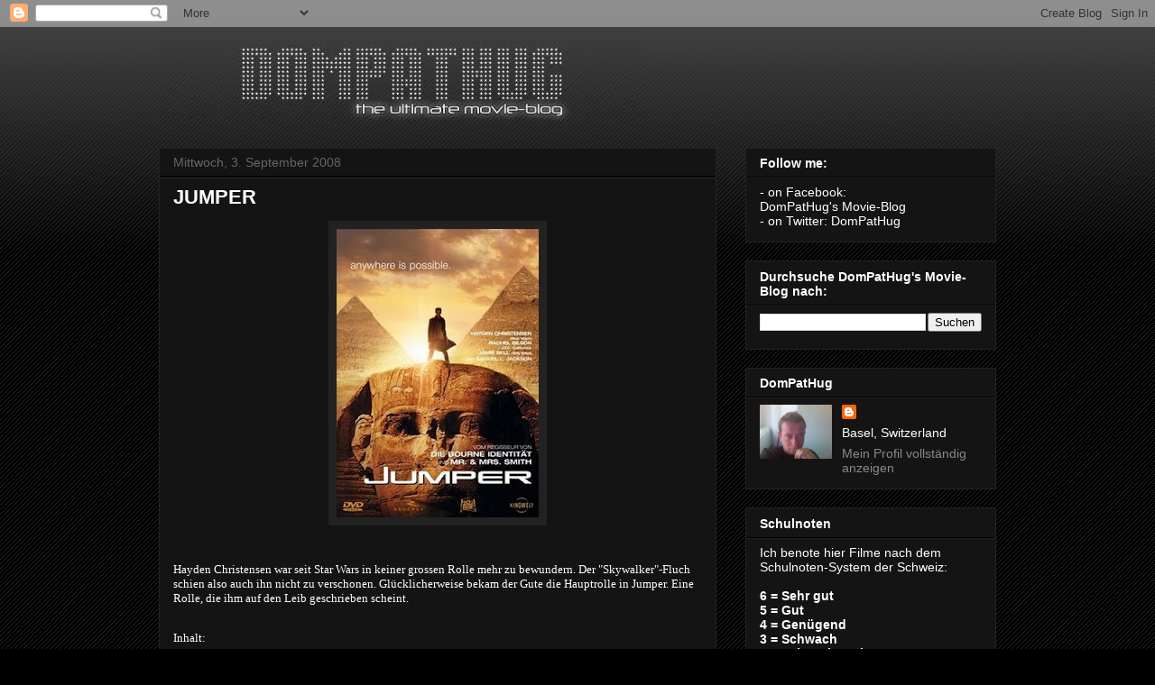

--- FILE ---
content_type: text/html; charset=UTF-8
request_url: https://dompathug.blogspot.com/2008/09/jumper.html
body_size: 20553
content:
<!DOCTYPE html>
<html class='v2' dir='ltr' lang='de'>
<head>
<link href='https://www.blogger.com/static/v1/widgets/335934321-css_bundle_v2.css' rel='stylesheet' type='text/css'/>
<meta content='width=1100' name='viewport'/>
<meta content='text/html; charset=UTF-8' http-equiv='Content-Type'/>
<meta content='blogger' name='generator'/>
<link href='https://dompathug.blogspot.com/favicon.ico' rel='icon' type='image/x-icon'/>
<link href='http://dompathug.blogspot.com/2008/09/jumper.html' rel='canonical'/>
<link rel="alternate" type="application/atom+xml" title="DomPatHug&#39;s Movie-Blog - Atom" href="https://dompathug.blogspot.com/feeds/posts/default" />
<link rel="alternate" type="application/rss+xml" title="DomPatHug&#39;s Movie-Blog - RSS" href="https://dompathug.blogspot.com/feeds/posts/default?alt=rss" />
<link rel="service.post" type="application/atom+xml" title="DomPatHug&#39;s Movie-Blog - Atom" href="https://www.blogger.com/feeds/2625798322029536388/posts/default" />

<link rel="alternate" type="application/atom+xml" title="DomPatHug&#39;s Movie-Blog - Atom" href="https://dompathug.blogspot.com/feeds/4256779627140358945/comments/default" />
<!--Can't find substitution for tag [blog.ieCssRetrofitLinks]-->
<link href='https://blogger.googleusercontent.com/img/b/R29vZ2xl/AVvXsEhsTOaM0jNTMousUat5l_P3EpH4ybGIve2Q5DHaf_Z8TF13s6MH0-VSqevcKPU8DYRknDgydeDi1To-DYFb6OaMydUZNPAtZwDrmJ8C7TzAfFUBEO3igLlB4nqyNfJoCN3BqPYUecLVixA/s320/Jumper.jpg' rel='image_src'/>
<meta content='http://dompathug.blogspot.com/2008/09/jumper.html' property='og:url'/>
<meta content='JUMPER' property='og:title'/>
<meta content=' Hayden Christensen war seit Star Wars in keiner grossen Rolle mehr zu bewundern. Der &quot;Skywalker&quot;-Fluch schien also auch ihn nicht zu versc...' property='og:description'/>
<meta content='https://blogger.googleusercontent.com/img/b/R29vZ2xl/AVvXsEhsTOaM0jNTMousUat5l_P3EpH4ybGIve2Q5DHaf_Z8TF13s6MH0-VSqevcKPU8DYRknDgydeDi1To-DYFb6OaMydUZNPAtZwDrmJ8C7TzAfFUBEO3igLlB4nqyNfJoCN3BqPYUecLVixA/w1200-h630-p-k-no-nu/Jumper.jpg' property='og:image'/>
<title>DomPatHug's Movie-Blog: JUMPER</title>
<style id='page-skin-1' type='text/css'><!--
/*
-----------------------------------------------
Blogger Template Style
Name:     Awesome Inc.
Designer: Tina Chen
URL:      tinachen.org
----------------------------------------------- */
/* Content
----------------------------------------------- */
body {
font: normal normal 13px Arial, Tahoma, Helvetica, FreeSans, sans-serif;
color: #ffffff;
background: #000000 url(//www.blogblog.com/1kt/awesomeinc/body_background_dark.png) repeat scroll top left;
}
html body .content-outer {
min-width: 0;
max-width: 100%;
width: 100%;
}
a:link {
text-decoration: none;
color: #888888;
}
a:visited {
text-decoration: none;
color: #a1c0ce;
}
a:hover {
text-decoration: underline;
color: #cccccc;
}
.body-fauxcolumn-outer .cap-top {
position: absolute;
z-index: 1;
height: 276px;
width: 100%;
background: transparent url(//www.blogblog.com/1kt/awesomeinc/body_gradient_dark.png) repeat-x scroll top left;
_background-image: none;
}
/* Columns
----------------------------------------------- */
.content-inner {
padding: 0;
}
.header-inner .section {
margin: 0 16px;
}
.tabs-inner .section {
margin: 0 16px;
}
.main-inner {
padding-top: 30px;
}
.main-inner .column-center-inner,
.main-inner .column-left-inner,
.main-inner .column-right-inner {
padding: 0 5px;
}
*+html body .main-inner .column-center-inner {
margin-top: -30px;
}
#layout .main-inner .column-center-inner {
margin-top: 0;
}
/* Header
----------------------------------------------- */
.header-outer {
margin: 0 0 0 0;
background: transparent none repeat scroll 0 0;
}
.Header h1 {
font: normal bold 40px Arial, Tahoma, Helvetica, FreeSans, sans-serif;
color: #ffffff;
text-shadow: 0 0 -1px #000000;
}
.Header h1 a {
color: #ffffff;
}
.Header .description {
font: normal normal 14px Arial, Tahoma, Helvetica, FreeSans, sans-serif;
color: #ffffff;
}
.header-inner .Header .titlewrapper,
.header-inner .Header .descriptionwrapper {
padding-left: 0;
padding-right: 0;
margin-bottom: 0;
}
.header-inner .Header .titlewrapper {
padding-top: 22px;
}
/* Tabs
----------------------------------------------- */
.tabs-outer {
overflow: hidden;
position: relative;
background: #141414 none repeat scroll 0 0;
}
#layout .tabs-outer {
overflow: visible;
}
.tabs-cap-top, .tabs-cap-bottom {
position: absolute;
width: 100%;
border-top: 1px solid #222222;
}
.tabs-cap-bottom {
bottom: 0;
}
.tabs-inner .widget li a {
display: inline-block;
margin: 0;
padding: .6em 1.5em;
font: normal bold 14px Arial, Tahoma, Helvetica, FreeSans, sans-serif;
color: #ffffff;
border-top: 1px solid #222222;
border-bottom: 1px solid #222222;
border-left: 1px solid #222222;
height: 16px;
line-height: 16px;
}
.tabs-inner .widget li:last-child a {
border-right: 1px solid #222222;
}
.tabs-inner .widget li.selected a, .tabs-inner .widget li a:hover {
background: #444444 none repeat-x scroll 0 -100px;
color: #ffffff;
}
/* Headings
----------------------------------------------- */
h2 {
font: normal bold 14px Arial, Tahoma, Helvetica, FreeSans, sans-serif;
color: #ffffff;
}
/* Widgets
----------------------------------------------- */
.main-inner .section {
margin: 0 27px;
padding: 0;
}
.main-inner .column-left-outer,
.main-inner .column-right-outer {
margin-top: 0;
}
#layout .main-inner .column-left-outer,
#layout .main-inner .column-right-outer {
margin-top: 0;
}
.main-inner .column-left-inner,
.main-inner .column-right-inner {
background: transparent none repeat 0 0;
-moz-box-shadow: 0 0 0 rgba(0, 0, 0, .2);
-webkit-box-shadow: 0 0 0 rgba(0, 0, 0, .2);
-goog-ms-box-shadow: 0 0 0 rgba(0, 0, 0, .2);
box-shadow: 0 0 0 rgba(0, 0, 0, .2);
-moz-border-radius: 0;
-webkit-border-radius: 0;
-goog-ms-border-radius: 0;
border-radius: 0;
}
#layout .main-inner .column-left-inner,
#layout .main-inner .column-right-inner {
margin-top: 0;
}
.sidebar .widget {
font: normal normal 14px Arial, Tahoma, Helvetica, FreeSans, sans-serif;
color: #ffffff;
}
.sidebar .widget a:link {
color: #888888;
}
.sidebar .widget a:visited {
color: #a1c0ce;
}
.sidebar .widget a:hover {
color: #cccccc;
}
.sidebar .widget h2 {
text-shadow: 0 0 -1px #000000;
}
.main-inner .widget {
background-color: #141414;
border: 1px solid #222222;
padding: 0 15px 15px;
margin: 20px -16px;
-moz-box-shadow: 0 0 0 rgba(0, 0, 0, .2);
-webkit-box-shadow: 0 0 0 rgba(0, 0, 0, .2);
-goog-ms-box-shadow: 0 0 0 rgba(0, 0, 0, .2);
box-shadow: 0 0 0 rgba(0, 0, 0, .2);
-moz-border-radius: 0;
-webkit-border-radius: 0;
-goog-ms-border-radius: 0;
border-radius: 0;
}
.main-inner .widget h2 {
margin: 0 -15px;
padding: .6em 15px .5em;
border-bottom: 1px solid #000000;
}
.footer-inner .widget h2 {
padding: 0 0 .4em;
border-bottom: 1px solid #000000;
}
.main-inner .widget h2 + div, .footer-inner .widget h2 + div {
border-top: 1px solid #222222;
padding-top: 8px;
}
.main-inner .widget .widget-content {
margin: 0 -15px;
padding: 7px 15px 0;
}
.main-inner .widget ul, .main-inner .widget #ArchiveList ul.flat {
margin: -8px -15px 0;
padding: 0;
list-style: none;
}
.main-inner .widget #ArchiveList {
margin: -8px 0 0;
}
.main-inner .widget ul li, .main-inner .widget #ArchiveList ul.flat li {
padding: .5em 15px;
text-indent: 0;
color: #666666;
border-top: 1px solid #222222;
border-bottom: 1px solid #000000;
}
.main-inner .widget #ArchiveList ul li {
padding-top: .25em;
padding-bottom: .25em;
}
.main-inner .widget ul li:first-child, .main-inner .widget #ArchiveList ul.flat li:first-child {
border-top: none;
}
.main-inner .widget ul li:last-child, .main-inner .widget #ArchiveList ul.flat li:last-child {
border-bottom: none;
}
.post-body {
position: relative;
}
.main-inner .widget .post-body ul {
padding: 0 2.5em;
margin: .5em 0;
list-style: disc;
}
.main-inner .widget .post-body ul li {
padding: 0.25em 0;
margin-bottom: .25em;
color: #ffffff;
border: none;
}
.footer-inner .widget ul {
padding: 0;
list-style: none;
}
.widget .zippy {
color: #666666;
}
/* Posts
----------------------------------------------- */
body .main-inner .Blog {
padding: 0;
margin-bottom: 1em;
background-color: transparent;
border: none;
-moz-box-shadow: 0 0 0 rgba(0, 0, 0, 0);
-webkit-box-shadow: 0 0 0 rgba(0, 0, 0, 0);
-goog-ms-box-shadow: 0 0 0 rgba(0, 0, 0, 0);
box-shadow: 0 0 0 rgba(0, 0, 0, 0);
}
.main-inner .section:last-child .Blog:last-child {
padding: 0;
margin-bottom: 1em;
}
.main-inner .widget h2.date-header {
margin: 0 -15px 1px;
padding: 0 0 0 0;
font: normal normal 14px Arial, Tahoma, Helvetica, FreeSans, sans-serif;
color: #666666;
background: transparent none no-repeat scroll top left;
border-top: 0 solid #222222;
border-bottom: 1px solid #000000;
-moz-border-radius-topleft: 0;
-moz-border-radius-topright: 0;
-webkit-border-top-left-radius: 0;
-webkit-border-top-right-radius: 0;
border-top-left-radius: 0;
border-top-right-radius: 0;
position: static;
bottom: 100%;
right: 15px;
text-shadow: 0 0 -1px #000000;
}
.main-inner .widget h2.date-header span {
font: normal normal 14px Arial, Tahoma, Helvetica, FreeSans, sans-serif;
display: block;
padding: .5em 15px;
border-left: 0 solid #222222;
border-right: 0 solid #222222;
}
.date-outer {
position: relative;
margin: 30px 0 20px;
padding: 0 15px;
background-color: #141414;
border: 1px solid #222222;
-moz-box-shadow: 0 0 0 rgba(0, 0, 0, .2);
-webkit-box-shadow: 0 0 0 rgba(0, 0, 0, .2);
-goog-ms-box-shadow: 0 0 0 rgba(0, 0, 0, .2);
box-shadow: 0 0 0 rgba(0, 0, 0, .2);
-moz-border-radius: 0;
-webkit-border-radius: 0;
-goog-ms-border-radius: 0;
border-radius: 0;
}
.date-outer:first-child {
margin-top: 0;
}
.date-outer:last-child {
margin-bottom: 20px;
-moz-border-radius-bottomleft: 0;
-moz-border-radius-bottomright: 0;
-webkit-border-bottom-left-radius: 0;
-webkit-border-bottom-right-radius: 0;
-goog-ms-border-bottom-left-radius: 0;
-goog-ms-border-bottom-right-radius: 0;
border-bottom-left-radius: 0;
border-bottom-right-radius: 0;
}
.date-posts {
margin: 0 -15px;
padding: 0 15px;
clear: both;
}
.post-outer, .inline-ad {
border-top: 1px solid #222222;
margin: 0 -15px;
padding: 15px 15px;
}
.post-outer {
padding-bottom: 10px;
}
.post-outer:first-child {
padding-top: 0;
border-top: none;
}
.post-outer:last-child, .inline-ad:last-child {
border-bottom: none;
}
.post-body {
position: relative;
}
.post-body img {
padding: 8px;
background: #222222;
border: 1px solid transparent;
-moz-box-shadow: 0 0 0 rgba(0, 0, 0, .2);
-webkit-box-shadow: 0 0 0 rgba(0, 0, 0, .2);
box-shadow: 0 0 0 rgba(0, 0, 0, .2);
-moz-border-radius: 0;
-webkit-border-radius: 0;
border-radius: 0;
}
h3.post-title, h4 {
font: normal bold 22px Arial, Tahoma, Helvetica, FreeSans, sans-serif;
color: #ffffff;
}
h3.post-title a {
font: normal bold 22px Arial, Tahoma, Helvetica, FreeSans, sans-serif;
color: #ffffff;
}
h3.post-title a:hover {
color: #cccccc;
text-decoration: underline;
}
.post-header {
margin: 0 0 1em;
}
.post-body {
line-height: 1.4;
}
.post-outer h2 {
color: #ffffff;
}
.post-footer {
margin: 1.5em 0 0;
}
#blog-pager {
padding: 15px;
font-size: 120%;
background-color: #141414;
border: 1px solid #222222;
-moz-box-shadow: 0 0 0 rgba(0, 0, 0, .2);
-webkit-box-shadow: 0 0 0 rgba(0, 0, 0, .2);
-goog-ms-box-shadow: 0 0 0 rgba(0, 0, 0, .2);
box-shadow: 0 0 0 rgba(0, 0, 0, .2);
-moz-border-radius: 0;
-webkit-border-radius: 0;
-goog-ms-border-radius: 0;
border-radius: 0;
-moz-border-radius-topleft: 0;
-moz-border-radius-topright: 0;
-webkit-border-top-left-radius: 0;
-webkit-border-top-right-radius: 0;
-goog-ms-border-top-left-radius: 0;
-goog-ms-border-top-right-radius: 0;
border-top-left-radius: 0;
border-top-right-radius-topright: 0;
margin-top: 1em;
}
.blog-feeds, .post-feeds {
margin: 1em 0;
text-align: center;
color: #ffffff;
}
.blog-feeds a, .post-feeds a {
color: #888888;
}
.blog-feeds a:visited, .post-feeds a:visited {
color: #a1c0ce;
}
.blog-feeds a:hover, .post-feeds a:hover {
color: #cccccc;
}
.post-outer .comments {
margin-top: 2em;
}
/* Comments
----------------------------------------------- */
.comments .comments-content .icon.blog-author {
background-repeat: no-repeat;
background-image: url([data-uri]);
}
.comments .comments-content .loadmore a {
border-top: 1px solid #222222;
border-bottom: 1px solid #222222;
}
.comments .continue {
border-top: 2px solid #222222;
}
/* Footer
----------------------------------------------- */
.footer-outer {
margin: -0 0 -1px;
padding: 0 0 0;
color: #ffffff;
overflow: hidden;
}
.footer-fauxborder-left {
border-top: 1px solid #222222;
background: #141414 none repeat scroll 0 0;
-moz-box-shadow: 0 0 0 rgba(0, 0, 0, .2);
-webkit-box-shadow: 0 0 0 rgba(0, 0, 0, .2);
-goog-ms-box-shadow: 0 0 0 rgba(0, 0, 0, .2);
box-shadow: 0 0 0 rgba(0, 0, 0, .2);
margin: 0 -0;
}
/* Mobile
----------------------------------------------- */
body.mobile {
background-size: auto;
}
.mobile .body-fauxcolumn-outer {
background: transparent none repeat scroll top left;
}
*+html body.mobile .main-inner .column-center-inner {
margin-top: 0;
}
.mobile .main-inner .widget {
padding: 0 0 15px;
}
.mobile .main-inner .widget h2 + div,
.mobile .footer-inner .widget h2 + div {
border-top: none;
padding-top: 0;
}
.mobile .footer-inner .widget h2 {
padding: 0.5em 0;
border-bottom: none;
}
.mobile .main-inner .widget .widget-content {
margin: 0;
padding: 7px 0 0;
}
.mobile .main-inner .widget ul,
.mobile .main-inner .widget #ArchiveList ul.flat {
margin: 0 -15px 0;
}
.mobile .main-inner .widget h2.date-header {
right: 0;
}
.mobile .date-header span {
padding: 0.4em 0;
}
.mobile .date-outer:first-child {
margin-bottom: 0;
border: 1px solid #222222;
-moz-border-radius-topleft: 0;
-moz-border-radius-topright: 0;
-webkit-border-top-left-radius: 0;
-webkit-border-top-right-radius: 0;
-goog-ms-border-top-left-radius: 0;
-goog-ms-border-top-right-radius: 0;
border-top-left-radius: 0;
border-top-right-radius: 0;
}
.mobile .date-outer {
border-color: #222222;
border-width: 0 1px 1px;
}
.mobile .date-outer:last-child {
margin-bottom: 0;
}
.mobile .main-inner {
padding: 0;
}
.mobile .header-inner .section {
margin: 0;
}
.mobile .post-outer, .mobile .inline-ad {
padding: 5px 0;
}
.mobile .tabs-inner .section {
margin: 0 10px;
}
.mobile .main-inner .widget h2 {
margin: 0;
padding: 0;
}
.mobile .main-inner .widget h2.date-header span {
padding: 0;
}
.mobile .main-inner .widget .widget-content {
margin: 0;
padding: 7px 0 0;
}
.mobile #blog-pager {
border: 1px solid transparent;
background: #141414 none repeat scroll 0 0;
}
.mobile .main-inner .column-left-inner,
.mobile .main-inner .column-right-inner {
background: transparent none repeat 0 0;
-moz-box-shadow: none;
-webkit-box-shadow: none;
-goog-ms-box-shadow: none;
box-shadow: none;
}
.mobile .date-posts {
margin: 0;
padding: 0;
}
.mobile .footer-fauxborder-left {
margin: 0;
border-top: inherit;
}
.mobile .main-inner .section:last-child .Blog:last-child {
margin-bottom: 0;
}
.mobile-index-contents {
color: #ffffff;
}
.mobile .mobile-link-button {
background: #888888 none repeat scroll 0 0;
}
.mobile-link-button a:link, .mobile-link-button a:visited {
color: #ffffff;
}
.mobile .tabs-inner .PageList .widget-content {
background: transparent;
border-top: 1px solid;
border-color: #222222;
color: #ffffff;
}
.mobile .tabs-inner .PageList .widget-content .pagelist-arrow {
border-left: 1px solid #222222;
}

--></style>
<style id='template-skin-1' type='text/css'><!--
body {
min-width: 960px;
}
.content-outer, .content-fauxcolumn-outer, .region-inner {
min-width: 960px;
max-width: 960px;
_width: 960px;
}
.main-inner .columns {
padding-left: 0;
padding-right: 310px;
}
.main-inner .fauxcolumn-center-outer {
left: 0;
right: 310px;
/* IE6 does not respect left and right together */
_width: expression(this.parentNode.offsetWidth -
parseInt("0") -
parseInt("310px") + 'px');
}
.main-inner .fauxcolumn-left-outer {
width: 0;
}
.main-inner .fauxcolumn-right-outer {
width: 310px;
}
.main-inner .column-left-outer {
width: 0;
right: 100%;
margin-left: -0;
}
.main-inner .column-right-outer {
width: 310px;
margin-right: -310px;
}
#layout {
min-width: 0;
}
#layout .content-outer {
min-width: 0;
width: 800px;
}
#layout .region-inner {
min-width: 0;
width: auto;
}
body#layout div.add_widget {
padding: 8px;
}
body#layout div.add_widget a {
margin-left: 32px;
}
--></style>
<link href='https://www.blogger.com/dyn-css/authorization.css?targetBlogID=2625798322029536388&amp;zx=1717f8cd-83bd-424c-b64d-c21b960afa5e' media='none' onload='if(media!=&#39;all&#39;)media=&#39;all&#39;' rel='stylesheet'/><noscript><link href='https://www.blogger.com/dyn-css/authorization.css?targetBlogID=2625798322029536388&amp;zx=1717f8cd-83bd-424c-b64d-c21b960afa5e' rel='stylesheet'/></noscript>
<meta name='google-adsense-platform-account' content='ca-host-pub-1556223355139109'/>
<meta name='google-adsense-platform-domain' content='blogspot.com'/>

<!-- data-ad-client=ca-pub-9980716766487542 -->

</head>
<body class='loading variant-dark'>
<div class='navbar section' id='navbar' name='Navbar'><div class='widget Navbar' data-version='1' id='Navbar1'><script type="text/javascript">
    function setAttributeOnload(object, attribute, val) {
      if(window.addEventListener) {
        window.addEventListener('load',
          function(){ object[attribute] = val; }, false);
      } else {
        window.attachEvent('onload', function(){ object[attribute] = val; });
      }
    }
  </script>
<div id="navbar-iframe-container"></div>
<script type="text/javascript" src="https://apis.google.com/js/platform.js"></script>
<script type="text/javascript">
      gapi.load("gapi.iframes:gapi.iframes.style.bubble", function() {
        if (gapi.iframes && gapi.iframes.getContext) {
          gapi.iframes.getContext().openChild({
              url: 'https://www.blogger.com/navbar/2625798322029536388?po\x3d4256779627140358945\x26origin\x3dhttps://dompathug.blogspot.com',
              where: document.getElementById("navbar-iframe-container"),
              id: "navbar-iframe"
          });
        }
      });
    </script><script type="text/javascript">
(function() {
var script = document.createElement('script');
script.type = 'text/javascript';
script.src = '//pagead2.googlesyndication.com/pagead/js/google_top_exp.js';
var head = document.getElementsByTagName('head')[0];
if (head) {
head.appendChild(script);
}})();
</script>
</div></div>
<div class='body-fauxcolumns'>
<div class='fauxcolumn-outer body-fauxcolumn-outer'>
<div class='cap-top'>
<div class='cap-left'></div>
<div class='cap-right'></div>
</div>
<div class='fauxborder-left'>
<div class='fauxborder-right'></div>
<div class='fauxcolumn-inner'>
</div>
</div>
<div class='cap-bottom'>
<div class='cap-left'></div>
<div class='cap-right'></div>
</div>
</div>
</div>
<div class='content'>
<div class='content-fauxcolumns'>
<div class='fauxcolumn-outer content-fauxcolumn-outer'>
<div class='cap-top'>
<div class='cap-left'></div>
<div class='cap-right'></div>
</div>
<div class='fauxborder-left'>
<div class='fauxborder-right'></div>
<div class='fauxcolumn-inner'>
</div>
</div>
<div class='cap-bottom'>
<div class='cap-left'></div>
<div class='cap-right'></div>
</div>
</div>
</div>
<div class='content-outer'>
<div class='content-cap-top cap-top'>
<div class='cap-left'></div>
<div class='cap-right'></div>
</div>
<div class='fauxborder-left content-fauxborder-left'>
<div class='fauxborder-right content-fauxborder-right'></div>
<div class='content-inner'>
<header>
<div class='header-outer'>
<div class='header-cap-top cap-top'>
<div class='cap-left'></div>
<div class='cap-right'></div>
</div>
<div class='fauxborder-left header-fauxborder-left'>
<div class='fauxborder-right header-fauxborder-right'></div>
<div class='region-inner header-inner'>
<div class='header section' id='header' name='Header'><div class='widget Header' data-version='1' id='Header1'>
<div id='header-inner'>
<a href='https://dompathug.blogspot.com/' style='display: block'>
<img alt='DomPatHug&#39;s Movie-Blog' height='104px; ' id='Header1_headerimg' src='https://blogger.googleusercontent.com/img/b/R29vZ2xl/AVvXsEht05LSd2OIradqoTPw9VUnHbXa4eg3OjadIxobBYckyneSSYaVLacHJdMIex0tyWUwCm35lswDTF9UCLkOPkWyJ70rkkgX0fIpAHygmnEgMfRehhu1JDPu5ezvK_uWAySv0kGuc4VWVoo/s1600-r/dompathug6.jpg' style='display: block' width='538px; '/>
</a>
</div>
</div></div>
</div>
</div>
<div class='header-cap-bottom cap-bottom'>
<div class='cap-left'></div>
<div class='cap-right'></div>
</div>
</div>
</header>
<div class='tabs-outer'>
<div class='tabs-cap-top cap-top'>
<div class='cap-left'></div>
<div class='cap-right'></div>
</div>
<div class='fauxborder-left tabs-fauxborder-left'>
<div class='fauxborder-right tabs-fauxborder-right'></div>
<div class='region-inner tabs-inner'>
<div class='tabs no-items section' id='crosscol' name='Spaltenübergreifend'></div>
<div class='tabs no-items section' id='crosscol-overflow' name='Cross-Column 2'></div>
</div>
</div>
<div class='tabs-cap-bottom cap-bottom'>
<div class='cap-left'></div>
<div class='cap-right'></div>
</div>
</div>
<div class='main-outer'>
<div class='main-cap-top cap-top'>
<div class='cap-left'></div>
<div class='cap-right'></div>
</div>
<div class='fauxborder-left main-fauxborder-left'>
<div class='fauxborder-right main-fauxborder-right'></div>
<div class='region-inner main-inner'>
<div class='columns fauxcolumns'>
<div class='fauxcolumn-outer fauxcolumn-center-outer'>
<div class='cap-top'>
<div class='cap-left'></div>
<div class='cap-right'></div>
</div>
<div class='fauxborder-left'>
<div class='fauxborder-right'></div>
<div class='fauxcolumn-inner'>
</div>
</div>
<div class='cap-bottom'>
<div class='cap-left'></div>
<div class='cap-right'></div>
</div>
</div>
<div class='fauxcolumn-outer fauxcolumn-left-outer'>
<div class='cap-top'>
<div class='cap-left'></div>
<div class='cap-right'></div>
</div>
<div class='fauxborder-left'>
<div class='fauxborder-right'></div>
<div class='fauxcolumn-inner'>
</div>
</div>
<div class='cap-bottom'>
<div class='cap-left'></div>
<div class='cap-right'></div>
</div>
</div>
<div class='fauxcolumn-outer fauxcolumn-right-outer'>
<div class='cap-top'>
<div class='cap-left'></div>
<div class='cap-right'></div>
</div>
<div class='fauxborder-left'>
<div class='fauxborder-right'></div>
<div class='fauxcolumn-inner'>
</div>
</div>
<div class='cap-bottom'>
<div class='cap-left'></div>
<div class='cap-right'></div>
</div>
</div>
<!-- corrects IE6 width calculation -->
<div class='columns-inner'>
<div class='column-center-outer'>
<div class='column-center-inner'>
<div class='main section' id='main' name='Hauptbereich'><div class='widget Blog' data-version='1' id='Blog1'>
<div class='blog-posts hfeed'>

          <div class="date-outer">
        
<h2 class='date-header'><span>Mittwoch, 3. September 2008</span></h2>

          <div class="date-posts">
        
<div class='post-outer'>
<div class='post hentry uncustomized-post-template' itemprop='blogPost' itemscope='itemscope' itemtype='http://schema.org/BlogPosting'>
<meta content='https://blogger.googleusercontent.com/img/b/R29vZ2xl/AVvXsEhsTOaM0jNTMousUat5l_P3EpH4ybGIve2Q5DHaf_Z8TF13s6MH0-VSqevcKPU8DYRknDgydeDi1To-DYFb6OaMydUZNPAtZwDrmJ8C7TzAfFUBEO3igLlB4nqyNfJoCN3BqPYUecLVixA/s320/Jumper.jpg' itemprop='image_url'/>
<meta content='2625798322029536388' itemprop='blogId'/>
<meta content='4256779627140358945' itemprop='postId'/>
<a name='4256779627140358945'></a>
<h3 class='post-title entry-title' itemprop='name'>
JUMPER
</h3>
<div class='post-header'>
<div class='post-header-line-1'></div>
</div>
<div class='post-body entry-content' id='post-body-4256779627140358945' itemprop='description articleBody'>
<a href="https://blogger.googleusercontent.com/img/b/R29vZ2xl/AVvXsEhsTOaM0jNTMousUat5l_P3EpH4ybGIve2Q5DHaf_Z8TF13s6MH0-VSqevcKPU8DYRknDgydeDi1To-DYFb6OaMydUZNPAtZwDrmJ8C7TzAfFUBEO3igLlB4nqyNfJoCN3BqPYUecLVixA/s1600-h/Jumper.jpg"><img alt="" border="0" id="BLOGGER_PHOTO_ID_5241577320832382066" src="https://blogger.googleusercontent.com/img/b/R29vZ2xl/AVvXsEhsTOaM0jNTMousUat5l_P3EpH4ybGIve2Q5DHaf_Z8TF13s6MH0-VSqevcKPU8DYRknDgydeDi1To-DYFb6OaMydUZNPAtZwDrmJ8C7TzAfFUBEO3igLlB4nqyNfJoCN3BqPYUecLVixA/s320/Jumper.jpg" style="DISPLAY: block; MARGIN: 0px auto 10px; CURSOR: hand; TEXT-ALIGN: center" /></a><br /><p style="LINE-HEIGHT: normal"><span style="font-family:verdana;">Hayden Christensen war seit Star Wars in keiner grossen Rolle mehr zu bewundern. Der "Skywalker"-Fluch schien also auch ihn nicht zu verschonen. Glücklicherweise bekam der Gute die Hauptrolle in Jumper. Eine Rolle, die ihm auf den Leib geschrieben scheint.<br /></span><br /><p style="LINE-HEIGHT: normal"><span style="font-family:verdana;">Inhalt:</span><br /><p style="LINE-HEIGHT: normal"><span style="font-family:verdana;"><em>David Rice (<a href="http://www.imdb.com/name/nm0159789/">Hayden Christensen</a>) hält sich für einen ganz gewöhnlichen Typen, bis er durch Zufall entdeckt, dass er ein "Jumper" ist. Er kann sich in Sekundenschnelle nach Tokio teleportieren, direkt auf die Sphinx nach Ägypten - oder in die nächstgelegene Bank. Alles ist möglich in seinem Leben. Doch dann heftet sich eine dunkle Geheimorganisation an seine Fersen. Die "Paladine", angeführt von Roland (<a href="http://www.imdb.com/name/nm0000168/">Samuel L. Jackson</a>), versuchen mit aller Macht, die Jumper auszulöschen und stehen kurz vor einem Durchbruch auf ihrer mehr als tausend Jahre währenden Jagd. Gemeinsam mit seiner bildhübschen Freundin (<a href="http://www.imdb.com/name/nm1377375/">Rachel Bilson</a>) und einem anderen, kampfeslustigen Jumper namens Griffin (<a href="http://www.imdb.com/name/nm0068260/">Jamie Bell</a>) rüstet sich David zum finalen Showdown gegen die Paladine...</em></span><br /><br /><p style="LINE-HEIGHT: normal"><span style="font-family:verdana;">Die Kräfte unseres Hauptdarstellers lassen viel Spielraum für interessante Storyturns, Locationwechsel und Action am Laufmeter. All dies bietet der Film auch. Jedoch...</span><br /><br /><p style="LINE-HEIGHT: normal"><span style="font-family:verdana;">Leider weisst "Jumper" diverse Schwächen auf. Die Story geht war stets voran, jedoch irgendwie scheint da der Drive zu fehlen. Das ganze wirkt einfach nicht interessant, nicht ernsthaft genug. Actionszene an Actionszene, leider nur stellenweise überzeugend.</span><br /><br /><p style="LINE-HEIGHT: normal"><span style="font-family:verdana;">Auch Hayden Christensen bleibt in dieser Rolle wohl kein Oscaranwärter. Sehr hölzern spielt er seinen Part, obwohl er alleine vom Look her perfekt in diese Rolle passen würde. Jamie Bell macht einem da schon ein wenig mehr freude, Rachel Bilson ist nett, jedoch halt das typische Filmgirl, welches beschützt werden muss. Samuel L. Jackson ist wohl der einzige wirkliche Lichtblick des Films, spielt er doch überzeugend (wie meistens).</span><br /><br /><p style="LINE-HEIGHT: normal"><span style="font-family:verdana;">Wirklich überzeugen konnten die Drehorte. Morgenessen auf der Sphinx, Nachmittags surfen in der Karibik, Abends einen Trip nach England, etc. Spass macht das ganze schon, nur wirklich atmosphärig wirkt das ganze nicht. Zudem wurde der Film schon sehr auf Late-Teenie-Movie getrimmt. Scheint, als wäre ich zu alt für diesen Sch.... ;-)</span><br /><br /><p style="LINE-HEIGHT: normal"><span style="font-family:verdana;">Schlussendlich ist "Jumper" ein netter Film für Zwischendurch. Hat man ihn gesehen, bereut man's nicht. Leider wurde einfach viel Potential verschwendet - da hätte man was echt Tolles draus machen können. Jedoch ist eine Fortsetzung wohl schon im Köcher.</span></div><br /><div><span style="font-family:Verdana;"><strong>Schulnote 4.0</strong></span></div><br /><div><span style="font-family:Verdana;"><a href="http://www.imdb.com/title/tt0489099/">"JUMPER" on IMDB.COM</a></span><br /><br /><object height="306" width="500"><param name="movie" value="//www.youtube.com/v/Jq7cYMVtW50?fs=1&amp;hl=de_DE&amp;color1=0xe1600f&amp;color2=0xfebd01"></param><param name="allowFullScreen" value="true"></param><param name="allowscriptaccess" value="always"></param><embed src="//www.youtube.com/v/Jq7cYMVtW50?fs=1&amp;hl=de_DE&amp;color1=0xe1600f&amp;color2=0xfebd01" type="application/x-shockwave-flash" allowscriptaccess="always" allowfullscreen="true" width="500" height="306"></embed></object>
<div style='clear: both;'></div>
</div>
<div class='post-footer'>
<div class='post-footer-line post-footer-line-1'>
<span class='post-author vcard'>
Eingestellt von
<span class='fn' itemprop='author' itemscope='itemscope' itemtype='http://schema.org/Person'>
<meta content='https://www.blogger.com/profile/07404923128999173117' itemprop='url'/>
<a class='g-profile' href='https://www.blogger.com/profile/07404923128999173117' rel='author' title='author profile'>
<span itemprop='name'>Dominik Hug</span>
</a>
</span>
</span>
<span class='post-timestamp'>
um
<meta content='http://dompathug.blogspot.com/2008/09/jumper.html' itemprop='url'/>
<a class='timestamp-link' href='https://dompathug.blogspot.com/2008/09/jumper.html' rel='bookmark' title='permanent link'><abbr class='published' itemprop='datePublished' title='2008-09-03T01:41:00+02:00'>01:41</abbr></a>
</span>
<span class='post-comment-link'>
</span>
<span class='post-icons'>
<span class='item-action'>
<a href='https://www.blogger.com/email-post/2625798322029536388/4256779627140358945' title='Post per E-Mail senden'>
<img alt='' class='icon-action' height='13' src='https://resources.blogblog.com/img/icon18_email.gif' width='18'/>
</a>
</span>
<span class='item-control blog-admin pid-1046521299'>
<a href='https://www.blogger.com/post-edit.g?blogID=2625798322029536388&postID=4256779627140358945&from=pencil' title='Post bearbeiten'>
<img alt='' class='icon-action' height='18' src='https://resources.blogblog.com/img/icon18_edit_allbkg.gif' width='18'/>
</a>
</span>
</span>
<div class='post-share-buttons goog-inline-block'>
<a class='goog-inline-block share-button sb-email' href='https://www.blogger.com/share-post.g?blogID=2625798322029536388&postID=4256779627140358945&target=email' target='_blank' title='Diesen Post per E-Mail versenden'><span class='share-button-link-text'>Diesen Post per E-Mail versenden</span></a><a class='goog-inline-block share-button sb-blog' href='https://www.blogger.com/share-post.g?blogID=2625798322029536388&postID=4256779627140358945&target=blog' onclick='window.open(this.href, "_blank", "height=270,width=475"); return false;' target='_blank' title='BlogThis!'><span class='share-button-link-text'>BlogThis!</span></a><a class='goog-inline-block share-button sb-twitter' href='https://www.blogger.com/share-post.g?blogID=2625798322029536388&postID=4256779627140358945&target=twitter' target='_blank' title='Auf X teilen'><span class='share-button-link-text'>Auf X teilen</span></a><a class='goog-inline-block share-button sb-facebook' href='https://www.blogger.com/share-post.g?blogID=2625798322029536388&postID=4256779627140358945&target=facebook' onclick='window.open(this.href, "_blank", "height=430,width=640"); return false;' target='_blank' title='In Facebook freigeben'><span class='share-button-link-text'>In Facebook freigeben</span></a><a class='goog-inline-block share-button sb-pinterest' href='https://www.blogger.com/share-post.g?blogID=2625798322029536388&postID=4256779627140358945&target=pinterest' target='_blank' title='Auf Pinterest teilen'><span class='share-button-link-text'>Auf Pinterest teilen</span></a>
</div>
</div>
<div class='post-footer-line post-footer-line-2'>
<span class='post-labels'>
</span>
</div>
<div class='post-footer-line post-footer-line-3'>
<span class='post-location'>
</span>
</div>
</div>
</div>
<div class='comments' id='comments'>
<a name='comments'></a>
<h4>Keine Kommentare:</h4>
<div id='Blog1_comments-block-wrapper'>
<dl class='avatar-comment-indent' id='comments-block'>
</dl>
</div>
<p class='comment-footer'>
<a href='https://www.blogger.com/comment/fullpage/post/2625798322029536388/4256779627140358945' onclick='javascript:window.open(this.href, "bloggerPopup", "toolbar=0,location=0,statusbar=1,menubar=0,scrollbars=yes,width=640,height=500"); return false;'>Kommentar veröffentlichen</a>
</p>
</div>
</div>

        </div></div>
      
</div>
<div class='blog-pager' id='blog-pager'>
<span id='blog-pager-newer-link'>
<a class='blog-pager-newer-link' href='https://dompathug.blogspot.com/2008/09/executive-decision.html' id='Blog1_blog-pager-newer-link' title='Neuerer Post'>Neuerer Post</a>
</span>
<span id='blog-pager-older-link'>
<a class='blog-pager-older-link' href='https://dompathug.blogspot.com/2008/08/wanted.html' id='Blog1_blog-pager-older-link' title='Älterer Post'>Älterer Post</a>
</span>
<a class='home-link' href='https://dompathug.blogspot.com/'>Startseite</a>
</div>
<div class='clear'></div>
<div class='post-feeds'>
<div class='feed-links'>
Abonnieren
<a class='feed-link' href='https://dompathug.blogspot.com/feeds/4256779627140358945/comments/default' target='_blank' type='application/atom+xml'>Kommentare zum Post (Atom)</a>
</div>
</div>
</div></div>
</div>
</div>
<div class='column-left-outer'>
<div class='column-left-inner'>
<aside>
</aside>
</div>
</div>
<div class='column-right-outer'>
<div class='column-right-inner'>
<aside>
<div class='sidebar section' id='sidebar-right-1'><div class='widget Text' data-version='1' id='Text3'>
<h2 class='title'>Follow me:</h2>
<div class='widget-content'>
- on Facebook:<br/>DomPatHug's Movie-Blog<br/>- on Twitter: DomPatHug<br/>
</div>
<div class='clear'></div>
</div><div class='widget BlogSearch' data-version='1' id='BlogSearch1'>
<h2 class='title'>Durchsuche DomPatHug's Movie-Blog nach:</h2>
<div class='widget-content'>
<div id='BlogSearch1_form'>
<form action='https://dompathug.blogspot.com/search' class='gsc-search-box' target='_top'>
<table cellpadding='0' cellspacing='0' class='gsc-search-box'>
<tbody>
<tr>
<td class='gsc-input'>
<input autocomplete='off' class='gsc-input' name='q' size='10' title='search' type='text' value=''/>
</td>
<td class='gsc-search-button'>
<input class='gsc-search-button' title='search' type='submit' value='Suchen'/>
</td>
</tr>
</tbody>
</table>
</form>
</div>
</div>
<div class='clear'></div>
</div><div class='widget Profile' data-version='1' id='Profile1'>
<h2>DomPatHug</h2>
<div class='widget-content'>
<a href='https://www.blogger.com/profile/07404923128999173117'><img alt='Mein Bild' class='profile-img' height='60' src='//blogger.googleusercontent.com/img/b/R29vZ2xl/AVvXsEg4nAYJFcv0VuTTv_hJexTL_SD3bpYzJKVPplk0_cBB9vmqkq_jCRxMAjq_FK1Ghwl8YsqNbDHs2QH-Z5EloFUvSlbagLDnVfUhrR4b8Q9A1j7TzSIGSr6lp9Dbuuzd0Q/s220/thatsme11.jpg' width='80'/></a>
<dl class='profile-datablock'>
<dt class='profile-data'>
<a class='profile-name-link g-profile' href='https://www.blogger.com/profile/07404923128999173117' rel='author' style='background-image: url(//www.blogger.com/img/logo-16.png);'>
</a>
</dt>
<dd class='profile-data'>Basel, Switzerland</dd>
</dl>
<a class='profile-link' href='https://www.blogger.com/profile/07404923128999173117' rel='author'>Mein Profil vollständig anzeigen</a>
<div class='clear'></div>
</div>
</div><div class='widget Text' data-version='1' id='Text2'>
<h2 class='title'>Schulnoten</h2>
<div class='widget-content'>
Ich benote hier Filme nach dem Schulnoten-System der Schweiz:<br/><br/><strong>6 = Sehr gut</strong><br/><strong>5 = Gut</strong><br/><strong>4 = Genügend</strong><br/><strong>3 = Schwach</strong><br/><strong>2 = Sehr schwach</strong><br/><strong>1 = Unbrauchbar</strong><br/>
</div>
<div class='clear'></div>
</div><div class='widget LinkList' data-version='1' id='LinkList9'>
<h2>Index</h2>
<div class='widget-content'>
<ul>
<li><a href='http://dompathug.blogspot.com/2009/10/index.html'>Alle Reviews von A - Z auf einen Blick</a></li>
<li><a href='http://dompathug.blogspot.com/2009/10/seagalogy.html'>Seagalogy</a></li>
</ul>
<div class='clear'></div>
</div>
</div><div class='widget BlogArchive' data-version='1' id='BlogArchive1'>
<h2>Blog-Archiv</h2>
<div class='widget-content'>
<div id='ArchiveList'>
<div id='BlogArchive1_ArchiveList'>
<ul class='hierarchy'>
<li class='archivedate collapsed'>
<a class='toggle' href='javascript:void(0)'>
<span class='zippy'>

        &#9658;&#160;
      
</span>
</a>
<a class='post-count-link' href='https://dompathug.blogspot.com/2021/'>
2021
</a>
<span class='post-count' dir='ltr'>(1)</span>
<ul class='hierarchy'>
<li class='archivedate collapsed'>
<a class='toggle' href='javascript:void(0)'>
<span class='zippy'>

        &#9658;&#160;
      
</span>
</a>
<a class='post-count-link' href='https://dompathug.blogspot.com/2021/06/'>
Juni
</a>
<span class='post-count' dir='ltr'>(1)</span>
</li>
</ul>
</li>
</ul>
<ul class='hierarchy'>
<li class='archivedate collapsed'>
<a class='toggle' href='javascript:void(0)'>
<span class='zippy'>

        &#9658;&#160;
      
</span>
</a>
<a class='post-count-link' href='https://dompathug.blogspot.com/2015/'>
2015
</a>
<span class='post-count' dir='ltr'>(2)</span>
<ul class='hierarchy'>
<li class='archivedate collapsed'>
<a class='toggle' href='javascript:void(0)'>
<span class='zippy'>

        &#9658;&#160;
      
</span>
</a>
<a class='post-count-link' href='https://dompathug.blogspot.com/2015/07/'>
Juli
</a>
<span class='post-count' dir='ltr'>(1)</span>
</li>
</ul>
<ul class='hierarchy'>
<li class='archivedate collapsed'>
<a class='toggle' href='javascript:void(0)'>
<span class='zippy'>

        &#9658;&#160;
      
</span>
</a>
<a class='post-count-link' href='https://dompathug.blogspot.com/2015/02/'>
Februar
</a>
<span class='post-count' dir='ltr'>(1)</span>
</li>
</ul>
</li>
</ul>
<ul class='hierarchy'>
<li class='archivedate collapsed'>
<a class='toggle' href='javascript:void(0)'>
<span class='zippy'>

        &#9658;&#160;
      
</span>
</a>
<a class='post-count-link' href='https://dompathug.blogspot.com/2014/'>
2014
</a>
<span class='post-count' dir='ltr'>(15)</span>
<ul class='hierarchy'>
<li class='archivedate collapsed'>
<a class='toggle' href='javascript:void(0)'>
<span class='zippy'>

        &#9658;&#160;
      
</span>
</a>
<a class='post-count-link' href='https://dompathug.blogspot.com/2014/10/'>
Oktober
</a>
<span class='post-count' dir='ltr'>(3)</span>
</li>
</ul>
<ul class='hierarchy'>
<li class='archivedate collapsed'>
<a class='toggle' href='javascript:void(0)'>
<span class='zippy'>

        &#9658;&#160;
      
</span>
</a>
<a class='post-count-link' href='https://dompathug.blogspot.com/2014/09/'>
September
</a>
<span class='post-count' dir='ltr'>(2)</span>
</li>
</ul>
<ul class='hierarchy'>
<li class='archivedate collapsed'>
<a class='toggle' href='javascript:void(0)'>
<span class='zippy'>

        &#9658;&#160;
      
</span>
</a>
<a class='post-count-link' href='https://dompathug.blogspot.com/2014/07/'>
Juli
</a>
<span class='post-count' dir='ltr'>(2)</span>
</li>
</ul>
<ul class='hierarchy'>
<li class='archivedate collapsed'>
<a class='toggle' href='javascript:void(0)'>
<span class='zippy'>

        &#9658;&#160;
      
</span>
</a>
<a class='post-count-link' href='https://dompathug.blogspot.com/2014/06/'>
Juni
</a>
<span class='post-count' dir='ltr'>(1)</span>
</li>
</ul>
<ul class='hierarchy'>
<li class='archivedate collapsed'>
<a class='toggle' href='javascript:void(0)'>
<span class='zippy'>

        &#9658;&#160;
      
</span>
</a>
<a class='post-count-link' href='https://dompathug.blogspot.com/2014/05/'>
Mai
</a>
<span class='post-count' dir='ltr'>(2)</span>
</li>
</ul>
<ul class='hierarchy'>
<li class='archivedate collapsed'>
<a class='toggle' href='javascript:void(0)'>
<span class='zippy'>

        &#9658;&#160;
      
</span>
</a>
<a class='post-count-link' href='https://dompathug.blogspot.com/2014/04/'>
April
</a>
<span class='post-count' dir='ltr'>(2)</span>
</li>
</ul>
<ul class='hierarchy'>
<li class='archivedate collapsed'>
<a class='toggle' href='javascript:void(0)'>
<span class='zippy'>

        &#9658;&#160;
      
</span>
</a>
<a class='post-count-link' href='https://dompathug.blogspot.com/2014/02/'>
Februar
</a>
<span class='post-count' dir='ltr'>(3)</span>
</li>
</ul>
</li>
</ul>
<ul class='hierarchy'>
<li class='archivedate collapsed'>
<a class='toggle' href='javascript:void(0)'>
<span class='zippy'>

        &#9658;&#160;
      
</span>
</a>
<a class='post-count-link' href='https://dompathug.blogspot.com/2013/'>
2013
</a>
<span class='post-count' dir='ltr'>(12)</span>
<ul class='hierarchy'>
<li class='archivedate collapsed'>
<a class='toggle' href='javascript:void(0)'>
<span class='zippy'>

        &#9658;&#160;
      
</span>
</a>
<a class='post-count-link' href='https://dompathug.blogspot.com/2013/11/'>
November
</a>
<span class='post-count' dir='ltr'>(1)</span>
</li>
</ul>
<ul class='hierarchy'>
<li class='archivedate collapsed'>
<a class='toggle' href='javascript:void(0)'>
<span class='zippy'>

        &#9658;&#160;
      
</span>
</a>
<a class='post-count-link' href='https://dompathug.blogspot.com/2013/10/'>
Oktober
</a>
<span class='post-count' dir='ltr'>(2)</span>
</li>
</ul>
<ul class='hierarchy'>
<li class='archivedate collapsed'>
<a class='toggle' href='javascript:void(0)'>
<span class='zippy'>

        &#9658;&#160;
      
</span>
</a>
<a class='post-count-link' href='https://dompathug.blogspot.com/2013/09/'>
September
</a>
<span class='post-count' dir='ltr'>(1)</span>
</li>
</ul>
<ul class='hierarchy'>
<li class='archivedate collapsed'>
<a class='toggle' href='javascript:void(0)'>
<span class='zippy'>

        &#9658;&#160;
      
</span>
</a>
<a class='post-count-link' href='https://dompathug.blogspot.com/2013/05/'>
Mai
</a>
<span class='post-count' dir='ltr'>(6)</span>
</li>
</ul>
<ul class='hierarchy'>
<li class='archivedate collapsed'>
<a class='toggle' href='javascript:void(0)'>
<span class='zippy'>

        &#9658;&#160;
      
</span>
</a>
<a class='post-count-link' href='https://dompathug.blogspot.com/2013/03/'>
März
</a>
<span class='post-count' dir='ltr'>(1)</span>
</li>
</ul>
<ul class='hierarchy'>
<li class='archivedate collapsed'>
<a class='toggle' href='javascript:void(0)'>
<span class='zippy'>

        &#9658;&#160;
      
</span>
</a>
<a class='post-count-link' href='https://dompathug.blogspot.com/2013/01/'>
Januar
</a>
<span class='post-count' dir='ltr'>(1)</span>
</li>
</ul>
</li>
</ul>
<ul class='hierarchy'>
<li class='archivedate collapsed'>
<a class='toggle' href='javascript:void(0)'>
<span class='zippy'>

        &#9658;&#160;
      
</span>
</a>
<a class='post-count-link' href='https://dompathug.blogspot.com/2012/'>
2012
</a>
<span class='post-count' dir='ltr'>(60)</span>
<ul class='hierarchy'>
<li class='archivedate collapsed'>
<a class='toggle' href='javascript:void(0)'>
<span class='zippy'>

        &#9658;&#160;
      
</span>
</a>
<a class='post-count-link' href='https://dompathug.blogspot.com/2012/12/'>
Dezember
</a>
<span class='post-count' dir='ltr'>(5)</span>
</li>
</ul>
<ul class='hierarchy'>
<li class='archivedate collapsed'>
<a class='toggle' href='javascript:void(0)'>
<span class='zippy'>

        &#9658;&#160;
      
</span>
</a>
<a class='post-count-link' href='https://dompathug.blogspot.com/2012/11/'>
November
</a>
<span class='post-count' dir='ltr'>(2)</span>
</li>
</ul>
<ul class='hierarchy'>
<li class='archivedate collapsed'>
<a class='toggle' href='javascript:void(0)'>
<span class='zippy'>

        &#9658;&#160;
      
</span>
</a>
<a class='post-count-link' href='https://dompathug.blogspot.com/2012/10/'>
Oktober
</a>
<span class='post-count' dir='ltr'>(6)</span>
</li>
</ul>
<ul class='hierarchy'>
<li class='archivedate collapsed'>
<a class='toggle' href='javascript:void(0)'>
<span class='zippy'>

        &#9658;&#160;
      
</span>
</a>
<a class='post-count-link' href='https://dompathug.blogspot.com/2012/09/'>
September
</a>
<span class='post-count' dir='ltr'>(2)</span>
</li>
</ul>
<ul class='hierarchy'>
<li class='archivedate collapsed'>
<a class='toggle' href='javascript:void(0)'>
<span class='zippy'>

        &#9658;&#160;
      
</span>
</a>
<a class='post-count-link' href='https://dompathug.blogspot.com/2012/08/'>
August
</a>
<span class='post-count' dir='ltr'>(6)</span>
</li>
</ul>
<ul class='hierarchy'>
<li class='archivedate collapsed'>
<a class='toggle' href='javascript:void(0)'>
<span class='zippy'>

        &#9658;&#160;
      
</span>
</a>
<a class='post-count-link' href='https://dompathug.blogspot.com/2012/07/'>
Juli
</a>
<span class='post-count' dir='ltr'>(5)</span>
</li>
</ul>
<ul class='hierarchy'>
<li class='archivedate collapsed'>
<a class='toggle' href='javascript:void(0)'>
<span class='zippy'>

        &#9658;&#160;
      
</span>
</a>
<a class='post-count-link' href='https://dompathug.blogspot.com/2012/06/'>
Juni
</a>
<span class='post-count' dir='ltr'>(5)</span>
</li>
</ul>
<ul class='hierarchy'>
<li class='archivedate collapsed'>
<a class='toggle' href='javascript:void(0)'>
<span class='zippy'>

        &#9658;&#160;
      
</span>
</a>
<a class='post-count-link' href='https://dompathug.blogspot.com/2012/05/'>
Mai
</a>
<span class='post-count' dir='ltr'>(6)</span>
</li>
</ul>
<ul class='hierarchy'>
<li class='archivedate collapsed'>
<a class='toggle' href='javascript:void(0)'>
<span class='zippy'>

        &#9658;&#160;
      
</span>
</a>
<a class='post-count-link' href='https://dompathug.blogspot.com/2012/04/'>
April
</a>
<span class='post-count' dir='ltr'>(9)</span>
</li>
</ul>
<ul class='hierarchy'>
<li class='archivedate collapsed'>
<a class='toggle' href='javascript:void(0)'>
<span class='zippy'>

        &#9658;&#160;
      
</span>
</a>
<a class='post-count-link' href='https://dompathug.blogspot.com/2012/03/'>
März
</a>
<span class='post-count' dir='ltr'>(2)</span>
</li>
</ul>
<ul class='hierarchy'>
<li class='archivedate collapsed'>
<a class='toggle' href='javascript:void(0)'>
<span class='zippy'>

        &#9658;&#160;
      
</span>
</a>
<a class='post-count-link' href='https://dompathug.blogspot.com/2012/02/'>
Februar
</a>
<span class='post-count' dir='ltr'>(5)</span>
</li>
</ul>
<ul class='hierarchy'>
<li class='archivedate collapsed'>
<a class='toggle' href='javascript:void(0)'>
<span class='zippy'>

        &#9658;&#160;
      
</span>
</a>
<a class='post-count-link' href='https://dompathug.blogspot.com/2012/01/'>
Januar
</a>
<span class='post-count' dir='ltr'>(7)</span>
</li>
</ul>
</li>
</ul>
<ul class='hierarchy'>
<li class='archivedate collapsed'>
<a class='toggle' href='javascript:void(0)'>
<span class='zippy'>

        &#9658;&#160;
      
</span>
</a>
<a class='post-count-link' href='https://dompathug.blogspot.com/2011/'>
2011
</a>
<span class='post-count' dir='ltr'>(82)</span>
<ul class='hierarchy'>
<li class='archivedate collapsed'>
<a class='toggle' href='javascript:void(0)'>
<span class='zippy'>

        &#9658;&#160;
      
</span>
</a>
<a class='post-count-link' href='https://dompathug.blogspot.com/2011/12/'>
Dezember
</a>
<span class='post-count' dir='ltr'>(17)</span>
</li>
</ul>
<ul class='hierarchy'>
<li class='archivedate collapsed'>
<a class='toggle' href='javascript:void(0)'>
<span class='zippy'>

        &#9658;&#160;
      
</span>
</a>
<a class='post-count-link' href='https://dompathug.blogspot.com/2011/09/'>
September
</a>
<span class='post-count' dir='ltr'>(1)</span>
</li>
</ul>
<ul class='hierarchy'>
<li class='archivedate collapsed'>
<a class='toggle' href='javascript:void(0)'>
<span class='zippy'>

        &#9658;&#160;
      
</span>
</a>
<a class='post-count-link' href='https://dompathug.blogspot.com/2011/08/'>
August
</a>
<span class='post-count' dir='ltr'>(2)</span>
</li>
</ul>
<ul class='hierarchy'>
<li class='archivedate collapsed'>
<a class='toggle' href='javascript:void(0)'>
<span class='zippy'>

        &#9658;&#160;
      
</span>
</a>
<a class='post-count-link' href='https://dompathug.blogspot.com/2011/07/'>
Juli
</a>
<span class='post-count' dir='ltr'>(8)</span>
</li>
</ul>
<ul class='hierarchy'>
<li class='archivedate collapsed'>
<a class='toggle' href='javascript:void(0)'>
<span class='zippy'>

        &#9658;&#160;
      
</span>
</a>
<a class='post-count-link' href='https://dompathug.blogspot.com/2011/06/'>
Juni
</a>
<span class='post-count' dir='ltr'>(5)</span>
</li>
</ul>
<ul class='hierarchy'>
<li class='archivedate collapsed'>
<a class='toggle' href='javascript:void(0)'>
<span class='zippy'>

        &#9658;&#160;
      
</span>
</a>
<a class='post-count-link' href='https://dompathug.blogspot.com/2011/05/'>
Mai
</a>
<span class='post-count' dir='ltr'>(9)</span>
</li>
</ul>
<ul class='hierarchy'>
<li class='archivedate collapsed'>
<a class='toggle' href='javascript:void(0)'>
<span class='zippy'>

        &#9658;&#160;
      
</span>
</a>
<a class='post-count-link' href='https://dompathug.blogspot.com/2011/04/'>
April
</a>
<span class='post-count' dir='ltr'>(11)</span>
</li>
</ul>
<ul class='hierarchy'>
<li class='archivedate collapsed'>
<a class='toggle' href='javascript:void(0)'>
<span class='zippy'>

        &#9658;&#160;
      
</span>
</a>
<a class='post-count-link' href='https://dompathug.blogspot.com/2011/03/'>
März
</a>
<span class='post-count' dir='ltr'>(9)</span>
</li>
</ul>
<ul class='hierarchy'>
<li class='archivedate collapsed'>
<a class='toggle' href='javascript:void(0)'>
<span class='zippy'>

        &#9658;&#160;
      
</span>
</a>
<a class='post-count-link' href='https://dompathug.blogspot.com/2011/02/'>
Februar
</a>
<span class='post-count' dir='ltr'>(9)</span>
</li>
</ul>
<ul class='hierarchy'>
<li class='archivedate collapsed'>
<a class='toggle' href='javascript:void(0)'>
<span class='zippy'>

        &#9658;&#160;
      
</span>
</a>
<a class='post-count-link' href='https://dompathug.blogspot.com/2011/01/'>
Januar
</a>
<span class='post-count' dir='ltr'>(11)</span>
</li>
</ul>
</li>
</ul>
<ul class='hierarchy'>
<li class='archivedate collapsed'>
<a class='toggle' href='javascript:void(0)'>
<span class='zippy'>

        &#9658;&#160;
      
</span>
</a>
<a class='post-count-link' href='https://dompathug.blogspot.com/2010/'>
2010
</a>
<span class='post-count' dir='ltr'>(117)</span>
<ul class='hierarchy'>
<li class='archivedate collapsed'>
<a class='toggle' href='javascript:void(0)'>
<span class='zippy'>

        &#9658;&#160;
      
</span>
</a>
<a class='post-count-link' href='https://dompathug.blogspot.com/2010/12/'>
Dezember
</a>
<span class='post-count' dir='ltr'>(22)</span>
</li>
</ul>
<ul class='hierarchy'>
<li class='archivedate collapsed'>
<a class='toggle' href='javascript:void(0)'>
<span class='zippy'>

        &#9658;&#160;
      
</span>
</a>
<a class='post-count-link' href='https://dompathug.blogspot.com/2010/11/'>
November
</a>
<span class='post-count' dir='ltr'>(20)</span>
</li>
</ul>
<ul class='hierarchy'>
<li class='archivedate collapsed'>
<a class='toggle' href='javascript:void(0)'>
<span class='zippy'>

        &#9658;&#160;
      
</span>
</a>
<a class='post-count-link' href='https://dompathug.blogspot.com/2010/10/'>
Oktober
</a>
<span class='post-count' dir='ltr'>(37)</span>
</li>
</ul>
<ul class='hierarchy'>
<li class='archivedate collapsed'>
<a class='toggle' href='javascript:void(0)'>
<span class='zippy'>

        &#9658;&#160;
      
</span>
</a>
<a class='post-count-link' href='https://dompathug.blogspot.com/2010/09/'>
September
</a>
<span class='post-count' dir='ltr'>(2)</span>
</li>
</ul>
<ul class='hierarchy'>
<li class='archivedate collapsed'>
<a class='toggle' href='javascript:void(0)'>
<span class='zippy'>

        &#9658;&#160;
      
</span>
</a>
<a class='post-count-link' href='https://dompathug.blogspot.com/2010/08/'>
August
</a>
<span class='post-count' dir='ltr'>(2)</span>
</li>
</ul>
<ul class='hierarchy'>
<li class='archivedate collapsed'>
<a class='toggle' href='javascript:void(0)'>
<span class='zippy'>

        &#9658;&#160;
      
</span>
</a>
<a class='post-count-link' href='https://dompathug.blogspot.com/2010/06/'>
Juni
</a>
<span class='post-count' dir='ltr'>(1)</span>
</li>
</ul>
<ul class='hierarchy'>
<li class='archivedate collapsed'>
<a class='toggle' href='javascript:void(0)'>
<span class='zippy'>

        &#9658;&#160;
      
</span>
</a>
<a class='post-count-link' href='https://dompathug.blogspot.com/2010/05/'>
Mai
</a>
<span class='post-count' dir='ltr'>(4)</span>
</li>
</ul>
<ul class='hierarchy'>
<li class='archivedate collapsed'>
<a class='toggle' href='javascript:void(0)'>
<span class='zippy'>

        &#9658;&#160;
      
</span>
</a>
<a class='post-count-link' href='https://dompathug.blogspot.com/2010/04/'>
April
</a>
<span class='post-count' dir='ltr'>(4)</span>
</li>
</ul>
<ul class='hierarchy'>
<li class='archivedate collapsed'>
<a class='toggle' href='javascript:void(0)'>
<span class='zippy'>

        &#9658;&#160;
      
</span>
</a>
<a class='post-count-link' href='https://dompathug.blogspot.com/2010/03/'>
März
</a>
<span class='post-count' dir='ltr'>(9)</span>
</li>
</ul>
<ul class='hierarchy'>
<li class='archivedate collapsed'>
<a class='toggle' href='javascript:void(0)'>
<span class='zippy'>

        &#9658;&#160;
      
</span>
</a>
<a class='post-count-link' href='https://dompathug.blogspot.com/2010/02/'>
Februar
</a>
<span class='post-count' dir='ltr'>(10)</span>
</li>
</ul>
<ul class='hierarchy'>
<li class='archivedate collapsed'>
<a class='toggle' href='javascript:void(0)'>
<span class='zippy'>

        &#9658;&#160;
      
</span>
</a>
<a class='post-count-link' href='https://dompathug.blogspot.com/2010/01/'>
Januar
</a>
<span class='post-count' dir='ltr'>(6)</span>
</li>
</ul>
</li>
</ul>
<ul class='hierarchy'>
<li class='archivedate collapsed'>
<a class='toggle' href='javascript:void(0)'>
<span class='zippy'>

        &#9658;&#160;
      
</span>
</a>
<a class='post-count-link' href='https://dompathug.blogspot.com/2009/'>
2009
</a>
<span class='post-count' dir='ltr'>(78)</span>
<ul class='hierarchy'>
<li class='archivedate collapsed'>
<a class='toggle' href='javascript:void(0)'>
<span class='zippy'>

        &#9658;&#160;
      
</span>
</a>
<a class='post-count-link' href='https://dompathug.blogspot.com/2009/12/'>
Dezember
</a>
<span class='post-count' dir='ltr'>(6)</span>
</li>
</ul>
<ul class='hierarchy'>
<li class='archivedate collapsed'>
<a class='toggle' href='javascript:void(0)'>
<span class='zippy'>

        &#9658;&#160;
      
</span>
</a>
<a class='post-count-link' href='https://dompathug.blogspot.com/2009/11/'>
November
</a>
<span class='post-count' dir='ltr'>(5)</span>
</li>
</ul>
<ul class='hierarchy'>
<li class='archivedate collapsed'>
<a class='toggle' href='javascript:void(0)'>
<span class='zippy'>

        &#9658;&#160;
      
</span>
</a>
<a class='post-count-link' href='https://dompathug.blogspot.com/2009/10/'>
Oktober
</a>
<span class='post-count' dir='ltr'>(6)</span>
</li>
</ul>
<ul class='hierarchy'>
<li class='archivedate collapsed'>
<a class='toggle' href='javascript:void(0)'>
<span class='zippy'>

        &#9658;&#160;
      
</span>
</a>
<a class='post-count-link' href='https://dompathug.blogspot.com/2009/09/'>
September
</a>
<span class='post-count' dir='ltr'>(8)</span>
</li>
</ul>
<ul class='hierarchy'>
<li class='archivedate collapsed'>
<a class='toggle' href='javascript:void(0)'>
<span class='zippy'>

        &#9658;&#160;
      
</span>
</a>
<a class='post-count-link' href='https://dompathug.blogspot.com/2009/08/'>
August
</a>
<span class='post-count' dir='ltr'>(7)</span>
</li>
</ul>
<ul class='hierarchy'>
<li class='archivedate collapsed'>
<a class='toggle' href='javascript:void(0)'>
<span class='zippy'>

        &#9658;&#160;
      
</span>
</a>
<a class='post-count-link' href='https://dompathug.blogspot.com/2009/07/'>
Juli
</a>
<span class='post-count' dir='ltr'>(1)</span>
</li>
</ul>
<ul class='hierarchy'>
<li class='archivedate collapsed'>
<a class='toggle' href='javascript:void(0)'>
<span class='zippy'>

        &#9658;&#160;
      
</span>
</a>
<a class='post-count-link' href='https://dompathug.blogspot.com/2009/06/'>
Juni
</a>
<span class='post-count' dir='ltr'>(9)</span>
</li>
</ul>
<ul class='hierarchy'>
<li class='archivedate collapsed'>
<a class='toggle' href='javascript:void(0)'>
<span class='zippy'>

        &#9658;&#160;
      
</span>
</a>
<a class='post-count-link' href='https://dompathug.blogspot.com/2009/05/'>
Mai
</a>
<span class='post-count' dir='ltr'>(8)</span>
</li>
</ul>
<ul class='hierarchy'>
<li class='archivedate collapsed'>
<a class='toggle' href='javascript:void(0)'>
<span class='zippy'>

        &#9658;&#160;
      
</span>
</a>
<a class='post-count-link' href='https://dompathug.blogspot.com/2009/04/'>
April
</a>
<span class='post-count' dir='ltr'>(7)</span>
</li>
</ul>
<ul class='hierarchy'>
<li class='archivedate collapsed'>
<a class='toggle' href='javascript:void(0)'>
<span class='zippy'>

        &#9658;&#160;
      
</span>
</a>
<a class='post-count-link' href='https://dompathug.blogspot.com/2009/03/'>
März
</a>
<span class='post-count' dir='ltr'>(3)</span>
</li>
</ul>
<ul class='hierarchy'>
<li class='archivedate collapsed'>
<a class='toggle' href='javascript:void(0)'>
<span class='zippy'>

        &#9658;&#160;
      
</span>
</a>
<a class='post-count-link' href='https://dompathug.blogspot.com/2009/02/'>
Februar
</a>
<span class='post-count' dir='ltr'>(8)</span>
</li>
</ul>
<ul class='hierarchy'>
<li class='archivedate collapsed'>
<a class='toggle' href='javascript:void(0)'>
<span class='zippy'>

        &#9658;&#160;
      
</span>
</a>
<a class='post-count-link' href='https://dompathug.blogspot.com/2009/01/'>
Januar
</a>
<span class='post-count' dir='ltr'>(10)</span>
</li>
</ul>
</li>
</ul>
<ul class='hierarchy'>
<li class='archivedate expanded'>
<a class='toggle' href='javascript:void(0)'>
<span class='zippy toggle-open'>

        &#9660;&#160;
      
</span>
</a>
<a class='post-count-link' href='https://dompathug.blogspot.com/2008/'>
2008
</a>
<span class='post-count' dir='ltr'>(67)</span>
<ul class='hierarchy'>
<li class='archivedate collapsed'>
<a class='toggle' href='javascript:void(0)'>
<span class='zippy'>

        &#9658;&#160;
      
</span>
</a>
<a class='post-count-link' href='https://dompathug.blogspot.com/2008/12/'>
Dezember
</a>
<span class='post-count' dir='ltr'>(4)</span>
</li>
</ul>
<ul class='hierarchy'>
<li class='archivedate collapsed'>
<a class='toggle' href='javascript:void(0)'>
<span class='zippy'>

        &#9658;&#160;
      
</span>
</a>
<a class='post-count-link' href='https://dompathug.blogspot.com/2008/11/'>
November
</a>
<span class='post-count' dir='ltr'>(2)</span>
</li>
</ul>
<ul class='hierarchy'>
<li class='archivedate collapsed'>
<a class='toggle' href='javascript:void(0)'>
<span class='zippy'>

        &#9658;&#160;
      
</span>
</a>
<a class='post-count-link' href='https://dompathug.blogspot.com/2008/10/'>
Oktober
</a>
<span class='post-count' dir='ltr'>(5)</span>
</li>
</ul>
<ul class='hierarchy'>
<li class='archivedate expanded'>
<a class='toggle' href='javascript:void(0)'>
<span class='zippy toggle-open'>

        &#9660;&#160;
      
</span>
</a>
<a class='post-count-link' href='https://dompathug.blogspot.com/2008/09/'>
September
</a>
<span class='post-count' dir='ltr'>(11)</span>
<ul class='posts'>
<li><a href='https://dompathug.blogspot.com/2008/09/10000-bc.html'>10,000 BC</a></li>
<li><a href='https://dompathug.blogspot.com/2008/09/exit-wounds.html'>EXIT WOUNDS</a></li>
<li><a href='https://dompathug.blogspot.com/2008/09/detention.html'>DETENTION</a></li>
<li><a href='https://dompathug.blogspot.com/2008/09/ticker.html'>TICKER</a></li>
<li><a href='https://dompathug.blogspot.com/2008/09/you-dont-mess-with-zohan.html'>YOU DON&#39;T MESS WITH THE ZOHAN</a></li>
<li><a href='https://dompathug.blogspot.com/2008/09/patriot.html'>THE PATRIOT</a></li>
<li><a href='https://dompathug.blogspot.com/2008/09/cloverfield.html'>CLOVERFIELD</a></li>
<li><a href='https://dompathug.blogspot.com/2008/09/fire-down-below.html'>FIRE DOWN BELOW</a></li>
<li><a href='https://dompathug.blogspot.com/2008/09/glimmer-man.html'>THE GLIMMER MAN</a></li>
<li><a href='https://dompathug.blogspot.com/2008/09/executive-decision.html'>EXECUTIVE DECISION</a></li>
<li><a href='https://dompathug.blogspot.com/2008/09/jumper.html'>JUMPER</a></li>
</ul>
</li>
</ul>
<ul class='hierarchy'>
<li class='archivedate collapsed'>
<a class='toggle' href='javascript:void(0)'>
<span class='zippy'>

        &#9658;&#160;
      
</span>
</a>
<a class='post-count-link' href='https://dompathug.blogspot.com/2008/08/'>
August
</a>
<span class='post-count' dir='ltr'>(6)</span>
</li>
</ul>
<ul class='hierarchy'>
<li class='archivedate collapsed'>
<a class='toggle' href='javascript:void(0)'>
<span class='zippy'>

        &#9658;&#160;
      
</span>
</a>
<a class='post-count-link' href='https://dompathug.blogspot.com/2008/07/'>
Juli
</a>
<span class='post-count' dir='ltr'>(6)</span>
</li>
</ul>
<ul class='hierarchy'>
<li class='archivedate collapsed'>
<a class='toggle' href='javascript:void(0)'>
<span class='zippy'>

        &#9658;&#160;
      
</span>
</a>
<a class='post-count-link' href='https://dompathug.blogspot.com/2008/06/'>
Juni
</a>
<span class='post-count' dir='ltr'>(1)</span>
</li>
</ul>
<ul class='hierarchy'>
<li class='archivedate collapsed'>
<a class='toggle' href='javascript:void(0)'>
<span class='zippy'>

        &#9658;&#160;
      
</span>
</a>
<a class='post-count-link' href='https://dompathug.blogspot.com/2008/05/'>
Mai
</a>
<span class='post-count' dir='ltr'>(3)</span>
</li>
</ul>
<ul class='hierarchy'>
<li class='archivedate collapsed'>
<a class='toggle' href='javascript:void(0)'>
<span class='zippy'>

        &#9658;&#160;
      
</span>
</a>
<a class='post-count-link' href='https://dompathug.blogspot.com/2008/04/'>
April
</a>
<span class='post-count' dir='ltr'>(1)</span>
</li>
</ul>
<ul class='hierarchy'>
<li class='archivedate collapsed'>
<a class='toggle' href='javascript:void(0)'>
<span class='zippy'>

        &#9658;&#160;
      
</span>
</a>
<a class='post-count-link' href='https://dompathug.blogspot.com/2008/03/'>
März
</a>
<span class='post-count' dir='ltr'>(9)</span>
</li>
</ul>
<ul class='hierarchy'>
<li class='archivedate collapsed'>
<a class='toggle' href='javascript:void(0)'>
<span class='zippy'>

        &#9658;&#160;
      
</span>
</a>
<a class='post-count-link' href='https://dompathug.blogspot.com/2008/02/'>
Februar
</a>
<span class='post-count' dir='ltr'>(5)</span>
</li>
</ul>
<ul class='hierarchy'>
<li class='archivedate collapsed'>
<a class='toggle' href='javascript:void(0)'>
<span class='zippy'>

        &#9658;&#160;
      
</span>
</a>
<a class='post-count-link' href='https://dompathug.blogspot.com/2008/01/'>
Januar
</a>
<span class='post-count' dir='ltr'>(14)</span>
</li>
</ul>
</li>
</ul>
<ul class='hierarchy'>
<li class='archivedate collapsed'>
<a class='toggle' href='javascript:void(0)'>
<span class='zippy'>

        &#9658;&#160;
      
</span>
</a>
<a class='post-count-link' href='https://dompathug.blogspot.com/2007/'>
2007
</a>
<span class='post-count' dir='ltr'>(75)</span>
<ul class='hierarchy'>
<li class='archivedate collapsed'>
<a class='toggle' href='javascript:void(0)'>
<span class='zippy'>

        &#9658;&#160;
      
</span>
</a>
<a class='post-count-link' href='https://dompathug.blogspot.com/2007/12/'>
Dezember
</a>
<span class='post-count' dir='ltr'>(19)</span>
</li>
</ul>
<ul class='hierarchy'>
<li class='archivedate collapsed'>
<a class='toggle' href='javascript:void(0)'>
<span class='zippy'>

        &#9658;&#160;
      
</span>
</a>
<a class='post-count-link' href='https://dompathug.blogspot.com/2007/11/'>
November
</a>
<span class='post-count' dir='ltr'>(14)</span>
</li>
</ul>
<ul class='hierarchy'>
<li class='archivedate collapsed'>
<a class='toggle' href='javascript:void(0)'>
<span class='zippy'>

        &#9658;&#160;
      
</span>
</a>
<a class='post-count-link' href='https://dompathug.blogspot.com/2007/10/'>
Oktober
</a>
<span class='post-count' dir='ltr'>(10)</span>
</li>
</ul>
<ul class='hierarchy'>
<li class='archivedate collapsed'>
<a class='toggle' href='javascript:void(0)'>
<span class='zippy'>

        &#9658;&#160;
      
</span>
</a>
<a class='post-count-link' href='https://dompathug.blogspot.com/2007/09/'>
September
</a>
<span class='post-count' dir='ltr'>(15)</span>
</li>
</ul>
<ul class='hierarchy'>
<li class='archivedate collapsed'>
<a class='toggle' href='javascript:void(0)'>
<span class='zippy'>

        &#9658;&#160;
      
</span>
</a>
<a class='post-count-link' href='https://dompathug.blogspot.com/2007/08/'>
August
</a>
<span class='post-count' dir='ltr'>(17)</span>
</li>
</ul>
</li>
</ul>
</div>
</div>
<div class='clear'></div>
</div>
</div><div class='widget Followers' data-version='1' id='Followers1'>
<h2 class='title'>Follower</h2>
<div class='widget-content'>
<div id='Followers1-wrapper'>
<div style='margin-right:2px;'>
<div><script type="text/javascript" src="https://apis.google.com/js/platform.js"></script>
<div id="followers-iframe-container"></div>
<script type="text/javascript">
    window.followersIframe = null;
    function followersIframeOpen(url) {
      gapi.load("gapi.iframes", function() {
        if (gapi.iframes && gapi.iframes.getContext) {
          window.followersIframe = gapi.iframes.getContext().openChild({
            url: url,
            where: document.getElementById("followers-iframe-container"),
            messageHandlersFilter: gapi.iframes.CROSS_ORIGIN_IFRAMES_FILTER,
            messageHandlers: {
              '_ready': function(obj) {
                window.followersIframe.getIframeEl().height = obj.height;
              },
              'reset': function() {
                window.followersIframe.close();
                followersIframeOpen("https://www.blogger.com/followers/frame/2625798322029536388?colors\x3dCgt0cmFuc3BhcmVudBILdHJhbnNwYXJlbnQaByNmZmZmZmYiByM4ODg4ODgqByMwMDAwMDAyByNmZmZmZmY6ByNmZmZmZmZCByM4ODg4ODhKByM2NjY2NjZSByM4ODg4ODhaC3RyYW5zcGFyZW50\x26pageSize\x3d21\x26hl\x3dde\x26origin\x3dhttps://dompathug.blogspot.com");
              },
              'open': function(url) {
                window.followersIframe.close();
                followersIframeOpen(url);
              }
            }
          });
        }
      });
    }
    followersIframeOpen("https://www.blogger.com/followers/frame/2625798322029536388?colors\x3dCgt0cmFuc3BhcmVudBILdHJhbnNwYXJlbnQaByNmZmZmZmYiByM4ODg4ODgqByMwMDAwMDAyByNmZmZmZmY6ByNmZmZmZmZCByM4ODg4ODhKByM2NjY2NjZSByM4ODg4ODhaC3RyYW5zcGFyZW50\x26pageSize\x3d21\x26hl\x3dde\x26origin\x3dhttps://dompathug.blogspot.com");
  </script></div>
</div>
</div>
<div class='clear'></div>
</div>
</div><div class='widget PopularPosts' data-version='1' id='PopularPosts1'>
<h2>Beliebte Posts</h2>
<div class='widget-content popular-posts'>
<ul>
<li>
<div class='item-content'>
<div class='item-title'><a href='https://dompathug.blogspot.com/2009/10/index.html'>INDEX</a></div>
<div class='item-snippet'>10,000 BC 12 ROUNDS 3:10 TO YUMA 7 DIAS 7 SECONDS A BETTER TOMORROW A DANGEROUS MAN A HISTORY OF VIOLENCE A SCANNER DARKLY ABOVE THE LAW ACC...</div>
</div>
<div style='clear: both;'></div>
</li>
<li>
<div class='item-content'>
<div class='item-thumbnail'>
<a href='https://dompathug.blogspot.com/2010/04/knight-rider-2000.html' target='_blank'>
<img alt='' border='0' src='https://blogger.googleusercontent.com/img/b/R29vZ2xl/AVvXsEiXSzK2f3g0m8WENCwt0yE0o8lgdVRdOu6wF3udpmUwZ00z6uvtK3Vw_JQLvUMF792HR_SFfJqUTWmdiCthXz6nkx-5H2KJm4uYXDDhrCjyfRP5Pn1MURno8ojo2RN8-sdNQw15W3OkME0/w72-h72-p-k-no-nu/knightrider2000.jpg'/>
</a>
</div>
<div class='item-title'><a href='https://dompathug.blogspot.com/2010/04/knight-rider-2000.html'>KNIGHT RIDER 2000</a></div>
<div class='item-snippet'> Alle Jahre wieder findet dieser Film seinen Weg auf meinen Screen... warum eigentlich?   Inhalt:  Im Jahr 2000 sind in Los Angeles Schusswa...</div>
</div>
<div style='clear: both;'></div>
</li>
<li>
<div class='item-content'>
<div class='item-thumbnail'>
<a href='https://dompathug.blogspot.com/2010/10/trailer-ip-man-zero-2011.html' target='_blank'>
<img alt='' border='0' src='https://blogger.googleusercontent.com/img/b/R29vZ2xl/AVvXsEjrftAWY06FLBNC31dHxVhlVhSomvpN6JfCeq6cnYMquXrCOdemwHfV721Jvnj55gR_wmKN_LvqD5LZKw18pIFhCb9StzZdgBxWTcwcP6eIZzlM7p4qqf-28mKbBP3qiBfclmOYFVwE9HU/w72-h72-p-k-no-nu/ipmanzero.jpg'/>
</a>
</div>
<div class='item-title'><a href='https://dompathug.blogspot.com/2010/10/trailer-ip-man-zero-2011.html'>Trailer: IP MAN ZERO (2011)</a></div>
<div class='item-snippet'> Ab Januar in den Regalen unserer Kaufhäuser: Das Prequel zu &quot;Ip Man&quot; und &quot;Ip Man 2&quot; - &quot;Ip Man Zero&quot;. Ob diese...</div>
</div>
<div style='clear: both;'></div>
</li>
<li>
<div class='item-content'>
<div class='item-thumbnail'>
<a href='https://dompathug.blogspot.com/2011/05/trailer-vatos-locos-2011.html' target='_blank'>
<img alt='' border='0' src='https://blogger.googleusercontent.com/img/b/R29vZ2xl/AVvXsEgcCvr52cfQGR1nXUIqmzKyAZFNu3HKIehnkKxADyz8_b679bS0byUgD2tjNkGgQMxqZbW3AkSjIBJVQO7dDaLh1s7OaYu6kTwMxe59JjYHJNTeUpEWQKTSnamznyvlmcsvY9Kh_gwyG3E/w72-h72-p-k-no-nu/VatosLocos.jpg'/>
</a>
</div>
<div class='item-title'><a href='https://dompathug.blogspot.com/2011/05/trailer-vatos-locos-2011.html'>Trailer: VATOS LOCOS (2011)</a></div>
<div class='item-snippet'>Interessant. Regisseur und Darsteller Damian Chapa (Blood in Blood out) inszenierte für sehr wenig Geld (etwa 1 Million USD) diesen kleinen ...</div>
</div>
<div style='clear: both;'></div>
</li>
<li>
<div class='item-content'>
<div class='item-thumbnail'>
<a href='https://dompathug.blogspot.com/2012/11/the-twilight-saga-breaking-dawn-part-2.html' target='_blank'>
<img alt='' border='0' src='https://blogger.googleusercontent.com/img/b/R29vZ2xl/AVvXsEiB6MqXU8no371EN_8LrMlCLzxY4pbCuHNgJ6dIxxSx3yhjcBuIaQe_xYvlzwKWccTF7kkiD5XDNjQFZRf5g_cS-ZQGYRx9QEi5zaaOv7M0Yve298e1O4WfUby1e-ZX_rus0qAtufCl2-U/w72-h72-p-k-no-nu/BD2.jpg'/>
</a>
</div>
<div class='item-title'><a href='https://dompathug.blogspot.com/2012/11/the-twilight-saga-breaking-dawn-part-2.html'>THE TWILIGHT SAGA: BREAKING DAWN - PART 2</a></div>
<div class='item-snippet'>    Ich habe den Hype um Twilight nie so ganz verstanden. Die Filme waren weder weltbewegend gut, noch war die Story irgendwie überzeugend. ...</div>
</div>
<div style='clear: both;'></div>
</li>
<li>
<div class='item-content'>
<div class='item-thumbnail'>
<a href='https://dompathug.blogspot.com/2015/02/fifty-shades-of-grey.html' target='_blank'>
<img alt='' border='0' src='https://blogger.googleusercontent.com/img/b/R29vZ2xl/AVvXsEhURVk2buNAnDw5bGd5DLdutKCTl849vxZobvtco3kPU8CwHliYzEDdVY2nqFHvWtYJieLASkAmjJjKimEjK7R7T5zXBPGq9LRwVUNAPsfdjFCjCJz9N4dqf-d713czMdsIiQ1ni2bHr2U/w72-h72-p-k-no-nu/50shadesofshit.jpg'/>
</a>
</div>
<div class='item-title'><a href='https://dompathug.blogspot.com/2015/02/fifty-shades-of-grey.html'>FIFTY SHADES OF GREY</a></div>
<div class='item-snippet'>    Da ist er nun, der Film zum Erotikroman Fifty Shades of Grey. Die drei Bücher waren und sind in aller Munde und für viele junge Damen st...</div>
</div>
<div style='clear: both;'></div>
</li>
<li>
<div class='item-content'>
<div class='item-thumbnail'>
<a href='https://dompathug.blogspot.com/2010/12/die-welt-des-fc-basel-1893.html' target='_blank'>
<img alt='' border='0' src='https://blogger.googleusercontent.com/img/b/R29vZ2xl/AVvXsEgdBhV9y09GQC9Uy5ybxZrYp3kJk9Q57ttvgt_wT4aDVFVeKPGR4TMUSpjAjGFIzgiAe224wyugWEvyAGzMAA9o-yMAEghigLwEDCOPetRbYLZGJkA-YMq_xhJK0giW9nB6Hzee8fVhte0/w72-h72-p-k-no-nu/logofcb.jpg'/>
</a>
</div>
<div class='item-title'><a href='https://dompathug.blogspot.com/2010/12/die-welt-des-fc-basel-1893.html'>DIE WELT DES FC BASEL 1893</a></div>
<div class='item-snippet'>Ich kann mich nicht mehr an alle Details erinnern, weder an das Wetter, noch an die Kleidung, die ich trug. Aber ich erinnere mich stets zur...</div>
</div>
<div style='clear: both;'></div>
</li>
<li>
<div class='item-content'>
<div class='item-thumbnail'>
<a href='https://dompathug.blogspot.com/2012/12/the-hobbit-unexpected-journey.html' target='_blank'>
<img alt='' border='0' src='https://blogger.googleusercontent.com/img/b/R29vZ2xl/AVvXsEioTPuWqMlQjy51ducWraeCBSRGuWbWdBZkJ6hE98mTCG6TsH22hM6dTYlTC7aIaAinS4wjUs4TOvsmuL46vtDYpDTvuAlKoRztK4XhAv8z-CSKMfL_h4V96tTJjfY-WXCuwAhfQ1QUIVM/w72-h72-p-k-no-nu/hobbit.jpg'/>
</a>
</div>
<div class='item-title'><a href='https://dompathug.blogspot.com/2012/12/the-hobbit-unexpected-journey.html'>THE HOBBIT: AN UNEXPECTED JOURNEY</a></div>
<div class='item-snippet'>        Der letzte Teil der &quot;Herr der Ringe&quot;-Trilogie kam Weihnachten 2003 in die Kinos. Fast ein ganzes Jahrzehnt später erschein...</div>
</div>
<div style='clear: both;'></div>
</li>
<li>
<div class='item-content'>
<div class='item-thumbnail'>
<a href='https://dompathug.blogspot.com/2010/12/jonah-hex.html' target='_blank'>
<img alt='' border='0' src='https://blogger.googleusercontent.com/img/b/R29vZ2xl/AVvXsEjEC8-yAkRn-Pb3U5X0nbLRsR3PrgYZOOssGU_U2PESNjLew4cCCBDwbQ17ITwq3EoCS_Jm3Pm6-rSNWqkBFGvWw35qxE9IMjr-inKp2qi9i36Tx7AVlWFPpL52-WKIqE4ev9LkUX4WFrg/w72-h72-p-k-no-nu/jhexposter.jpg'/>
</a>
</div>
<div class='item-title'><a href='https://dompathug.blogspot.com/2010/12/jonah-hex.html'>JONAH HEX</a></div>
<div class='item-snippet'>Die Comicverfilmung &quot;Jonah Hex&quot; war der Sommerflop in den US-Kinos 2010. Ist der Streifen denn wirklich so schlecht? Inhalt: Jonah...</div>
</div>
<div style='clear: both;'></div>
</li>
<li>
<div class='item-content'>
<div class='item-thumbnail'>
<a href='https://dompathug.blogspot.com/2008/03/death-sentence.html' target='_blank'>
<img alt='' border='0' src='https://blogger.googleusercontent.com/img/b/R29vZ2xl/AVvXsEh_PBowfR-JKKIr4vCEGNQdtLLKo85ID8F_ZLSQwSdvdcfOwiZmAh3T4XJUlBXC6dYM1AyU_HaUjoV4_P94IooZmYXEvb45CakMIuW6kr95NS4uQS2y5UycI0Hzd9c3DqwF9ay4MpdnNIs/w72-h72-p-k-no-nu/DeathSentence.jpg'/>
</a>
</div>
<div class='item-title'><a href='https://dompathug.blogspot.com/2008/03/death-sentence.html'>DEATH SENTENCE</a></div>
<div class='item-snippet'>Nach &quot;The Brave One&quot; folgt mit &quot;Death Sentence&quot; ein weiterer Rache-Thriller. Inhalt: Nick Hume ( Kevin Bacon ) hat ein p...</div>
</div>
<div style='clear: both;'></div>
</li>
</ul>
<div class='clear'></div>
</div>
</div><div class='widget LinkList' data-version='1' id='LinkList7'>
<h2>My Top 10's</h2>
<div class='widget-content'>
<ul>
<li><a href='http://dompathug.blogspot.com/2007/08/casablanca.html'>Casablanca</a></li>
<li><a href='http://dompathug.blogspot.com/2009/01/chasing-amy.html'>Chasing Amy</a></li>
<li><a href='http://dompathug.blogspot.com/2008/12/clerks.html'>Clerks</a></li>
<li><a href='http://dompathug.blogspot.com/2009/02/dogma.html'>Dogma</a></li>
<li><a href='http://dompathug.blogspot.com/2007/12/hd-soldat-lppli.html'>HD-Soldat Läppli</a></li>
<li><a href='http://dompathug.blogspot.com/2008/03/john-rambo.html'>John Rambo</a></li>
<li><a href='http://dompathug.blogspot.com/2009/02/lethal-weapon-directors-cut.html'>Lethal Weapon</a></li>
<li><a href='http://dompathug.blogspot.com/2007/10/rear-window.html'>Rear Window</a></li>
<li><a href='http://dompathug.blogspot.com/2008/08/dark-knight.html'>The Dark Knight</a></li>
<li><a href='http://dompathug.blogspot.com/2007/08/transformers.html'>Transformers</a></li>
</ul>
<div class='clear'></div>
</div>
</div><div class='widget LinkList' data-version='1' id='LinkList8'>
<h2>My Flop 10's</h2>
<div class='widget-content'>
<ul>
<li><a href='http://dompathug.blogspot.com/2007/08/attack-force.html'>Attack Force</a></li>
<li><a href='http://dompathug.blogspot.com/2007/12/black-dawn.html'>Black Dawn: The Foreigner</a></li>
<li><a href='http://dompathug.blogspot.com/2009/11/geld-oder-leben.html'>Geld oder Leben</a></li>
<li><a href='http://dompathug.blogspot.com/2008/10/half-past-dead-2.html'>Half Past Dead 2</a></li>
<li><a href='http://dompathug.blogspot.com/2007/09/joystick-nation.html'>Joystick Nation</a></li>
<li><a href='http://dompathug.blogspot.com/2007/12/max-und-moritz-reloaded.html'>Max und Moritz Reloaded</a></li>
<li><a href='http://dompathug.blogspot.com/2007/10/tell.html'>Tell</a></li>
<li><a href='http://dompathug.blogspot.com/2007/11/foreigner_14.html'>The Foreigner</a></li>
<li><a href='http://dompathug.blogspot.com/2008/07/happening.html'>The Happening</a></li>
<li><a href='http://dompathug.blogspot.com/2008/09/ticker.html'>Ticker</a></li>
</ul>
<div class='clear'></div>
</div>
</div><div class='widget BlogList' data-version='1' id='BlogList1'>
<h2 class='title'>Meine Blog-Liste</h2>
<div class='widget-content'>
<div class='blog-list-container' id='BlogList1_container'>
<ul id='BlogList1_blogs'>
<li style='display: block;'>
<div class='blog-icon'>
<img data-lateloadsrc='https://lh3.googleusercontent.com/blogger_img_proxy/AEn0k_tlpd1Bw1cubN4Sa_RQcX3RnaA2ljV36RzuxO2WvyGK4eh__8M-yCYQ4JoY6HG-xb7BtWDiVKx1Z4jRtuRJ4GvmuMkvYgA=s16-w16-h16' height='16' width='16'/>
</div>
<div class='blog-content'>
<div class='blog-title'>
<a href='https://moviescape.blog' target='_blank'>
Tonight is gonna be a large one.</a>
</div>
<div class='item-content'>
<span class='item-title'>
<a href='https://moviescape.blog/2026/01/19/run-fatboy-run-2225/' target='_blank'>
Run, Fatboy, Run (2225)
</a>
</span>
<div class='item-time'>
vor 1 Tag
</div>
</div>
</div>
<div style='clear: both;'></div>
</li>
<li style='display: block;'>
<div class='blog-icon'>
<img data-lateloadsrc='https://lh3.googleusercontent.com/blogger_img_proxy/AEn0k_uWVVRaAFRIkz6UCbEBogZVdOlROS0pIbTdgrfAmVb6iSShUQraLiU6FR0tmecvIfGB5_Q18wP8NTdTEy3P3F6p2kMfIIzowKjHzlCBmhWJYJ8=s16-w16-h16' height='16' width='16'/>
</div>
<div class='blog-content'>
<div class='blog-title'>
<a href='https://shaneschofield.blogspot.com/' target='_blank'>
Scarecrows Area</a>
</div>
<div class='item-content'>
<span class='item-title'>
<a href='https://shaneschofield.blogspot.com/2026/01/vampires-of-velvet-lounge-trailer.html' target='_blank'>
"Vampires Of The Velvet Lounge" Trailer
</a>
</span>
<div class='item-time'>
vor 2 Tagen
</div>
</div>
</div>
<div style='clear: both;'></div>
</li>
<li style='display: block;'>
<div class='blog-icon'>
<img data-lateloadsrc='https://lh3.googleusercontent.com/blogger_img_proxy/AEn0k_so_HqcOhbigq4VA8oFV0VE6_9TNjR24EEPQf52Nh0AOQQ_FBZ08qP6WIDXksMNuTFuvGlX4-j_qE2h5VUU4fiZNZqx0RFlOemAwnzbKA=s16-w16-h16' height='16' width='16'/>
</div>
<div class='blog-content'>
<div class='blog-title'>
<a href='https://funkhundd.wordpress.com' target='_blank'>
Remember it for later</a>
</div>
<div class='item-content'>
<span class='item-title'>
<a href='https://funkhundd.wordpress.com/2020/11/09/das-ende/' target='_blank'>
das ende
</a>
</span>
<div class='item-time'>
vor 5 Jahren
</div>
</div>
</div>
<div style='clear: both;'></div>
</li>
<li style='display: block;'>
<div class='blog-icon'>
<img data-lateloadsrc='https://lh3.googleusercontent.com/blogger_img_proxy/AEn0k_tb_SToJVWA_MqfGmF_TPKJN7_FYYl6DtEp9pJl_v9Pn2MLOrMx7IpbUVQK6voiIQI4wBsoHpPs497envFx2i6mdHQFKeA9YPhB=s16-w16-h16' height='16' width='16'/>
</div>
<div class='blog-content'>
<div class='blog-title'>
<a href='http://www.seeninascene.com/' target='_blank'>
Seen In A Scene</a>
</div>
<div class='item-content'>
<span class='item-title'>
<a href='http://www.seeninascene.com/2017/01/das-haus-aus-full-house-fuller-house.html' target='_blank'>
Das Haus aus Full House & Fuller House
</a>
</span>
<div class='item-time'>
vor 8 Jahren
</div>
</div>
</div>
<div style='clear: both;'></div>
</li>
<li style='display: block;'>
<div class='blog-icon'>
<img data-lateloadsrc='https://lh3.googleusercontent.com/blogger_img_proxy/AEn0k_vPXEY8kmylDAGSFM8vkdv68xQA_b6te9wrVQuhiVnKcZuVi4ZWSU9UDOMWkq50pxYzhoij7TSrKRfZ1p1Uq6zRsDUI36uKqyaMmUaoTxGErw=s16-w16-h16' height='16' width='16'/>
</div>
<div class='blog-content'>
<div class='blog-title'>
<a href='http://trash-academy.blogspot.com/' target='_blank'>
Trash Academy</a>
</div>
<div class='item-content'>
<span class='item-title'>
<a href='http://trash-academy.blogspot.com/2015/01/schicht-im-schacht.html' target='_blank'>
Schicht im Schacht
</a>
</span>
<div class='item-time'>
vor 10 Jahren
</div>
</div>
</div>
<div style='clear: both;'></div>
</li>
<li style='display: block;'>
<div class='blog-icon'>
<img data-lateloadsrc='https://lh3.googleusercontent.com/blogger_img_proxy/AEn0k_veVA8OD1qaDsk9zTFAfp1T5zQ4W0R3JaME7kGo83YGFeGpXdFD6ucF5AkQ6Chu2R3FL3Mc8PqiUxUC7jYX87sobRyeSGHjQxBbkNAu6qk7latfdbTzgJWEi10=s16-w16-h16' height='16' width='16'/>
</div>
<div class='blog-content'>
<div class='blog-title'>
<a href='http://dispatchesfromtheisland.blogspot.com/' target='_blank'>
Dispatches from the Island</a>
</div>
<div class='item-content'>
<span class='item-title'>
<a href='http://dispatchesfromtheisland.blogspot.com/2014/09/30-day-drawing-challenge-big-finish.html' target='_blank'>
30 Day Drawing Challenge: Big Finish Days 25-30
</a>
</span>
<div class='item-time'>
vor 11 Jahren
</div>
</div>
</div>
<div style='clear: both;'></div>
</li>
<li style='display: block;'>
<div class='blog-icon'>
<img data-lateloadsrc='https://lh3.googleusercontent.com/blogger_img_proxy/AEn0k_v6ozeHWz0Lk6YE7fKjw0iE5DYIJNdqON_ArLcsDb8zP16XCIDkrMRfGp0K_0Xa3ea9RSWrQgmLRvI97VaGbZHLjGE_=s16-w16-h16' height='16' width='16'/>
</div>
<div class='blog-content'>
<div class='blog-title'>
<a href='http://www.c4rter.de/joomla/Allgemeine-Infos/rss.html' target='_blank'>
C4rters Moviepage</a>
</div>
<div class='item-content'>
<span class='item-title'>
<!--Can't find substitution for tag [item.itemTitle]-->
</span>
<div class='item-time'>
<!--Can't find substitution for tag [item.timePeriodSinceLastUpdate]-->
</div>
</div>
</div>
<div style='clear: both;'></div>
</li>
</ul>
<div class='clear'></div>
</div>
</div>
</div><div class='widget LinkList' data-version='1' id='LinkList6'>
<h2>Movie Blogs</h2>
<div class='widget-content'>
<ul>
<li><a href='http://badmovies.de/soap/client.php/Willkommen_bei_badmovies.de'>Badmovies</a></li>
<li><a href='http://belmondosfunkhundd.blogspot.com/'>Belmondos Funkhund</a></li>
<li><a href='http://www.blockbuster-entertainment.blogspot.com/'>Blockbuster Entertainment</a></li>
<li><a href='http://www.cineast.ch/'>Cineast</a></li>
<li><a href='http://dispatchesfromtheisland.blogspot.com/'>Dispatches from the island</a></li>
<li><a href='http://dukesmovieblog.wordpress.com/'>Dukes Movie-Blog</a></li>
<li><a href='http://www.film-rezensionen.de/'>Film Rezensionen</a></li>
<li><a href='http://www.filmflausen.de/'>Filmflausen</a></li>
<li><a href='http://filmecke.blogspot.com/'>Frankies Filmecke</a></li>
<li><a href='http://kino-tv-und-co.blogspot.com/'>Kino, TV und Co</a></li>
<li><a href='http://www.moviecops.ch/'>Movie Cops</a></li>
<li><a href='http://shaneschofield.blogspot.com/'>Scarecrow's Area</a></li>
<li><a href='http://seeninascene.blogspot.com/'>Seen in a Scene</a></li>
<li><a href='http://trash-academy.blogspot.com/'>Trash Academy</a></li>
<li><a href='http://www.geocities.com/outlawvern/'>VERN's Movie-Blog</a></li>
<li><a href='http://www.videoraiders.net/'>Videoraiders</a></li>
</ul>
<div class='clear'></div>
</div>
</div><div class='widget LinkList' data-version='1' id='LinkList1'>
<h2>Movie-related Links</h2>
<div class='widget-content'>
<ul>
<li><a href='http://www.imdb.com/'>The Internet Movie Database (IMDb)</a></li>
<li><a href='http://www.ofdb.de/'>Online-Filmdatenbank</a></li>
<li><a href='http://www.aintitcool.com/'>Ain't-it-cool</a></li>
<li><a href='http://www.bereitsgesehen.de/'>BereitsGesehen.de</a></li>
<li><a href='http://www.dasmanifest.com/'>dasmanifest.com</a></li>
<li><a href='http://www.ign.com/'>IGN.COM</a></li>
<li><a href='http://www.liquid-love.de/forum/'>Liquid-Love Movie-Forum</a></li>
<li><a href='http://outnow.ch/'>Outnow.ch</a></li>
<li><a href='http://www.quentintarantino.de/'>Quentin Tarantino-Film-Forum</a></li>
<li><a href='http://www.schnitt.de/index'>Schnitt.de</a></li>
</ul>
<div class='clear'></div>
</div>
</div><div class='widget LinkList' data-version='1' id='LinkList5'>
<h2>Movie People</h2>
<div class='widget-content'>
<ul>
<li><a href='http://www.mayerfilms.ch/'>Joel Mayer</a></li>
<li><a href='http://thierrybauer.grienundblau.ch/'>Thierry Bauer</a></li>
</ul>
<div class='clear'></div>
</div>
</div><div class='widget Feed' data-version='1' id='Feed7'>
<h2>IMDb News</h2>
<div class='widget-content' id='Feed7_feedItemListDisplay'>
<span style='filter: alpha(25); opacity: 0.25;'>
<a href='http://rss.imdb.com/news/'>Wird geladen...</a>
</span>
</div>
<div class='clear'></div>
</div><div class='widget Feed' data-version='1' id='Feed10'>
<h2>The Hollywood Reporter - Film</h2>
<div class='widget-content' id='Feed10_feedItemListDisplay'>
<span style='filter: alpha(25); opacity: 0.25;'>
<a href='http://feeds.feedburner.com/thr/film'>Wird geladen...</a>
</span>
</div>
<div class='clear'></div>
</div><div class='widget Feed' data-version='1' id='Feed12'>
<h2>The Hollywood Reporter - Boxoffice</h2>
<div class='widget-content' id='Feed12_feedItemListDisplay'>
<span style='filter: alpha(25); opacity: 0.25;'>
<a href='http://feeds.feedburner.com/thr/boxoffice'>Wird geladen...</a>
</span>
</div>
<div class='clear'></div>
</div><div class='widget Feed' data-version='1' id='Feed11'>
<h2>The Hollywood Reporter - Television</h2>
<div class='widget-content' id='Feed11_feedItemListDisplay'>
<span style='filter: alpha(25); opacity: 0.25;'>
<a href='http://feeds.feedburner.com/thr/television'>Wird geladen...</a>
</span>
</div>
<div class='clear'></div>
</div><div class='widget LinkList' data-version='1' id='LinkList3'>
<h2>SEAGAL-RELATED LINKS</h2>
<div class='widget-content'>
<ul>
<li><a href='http://www.stevenseagal.com/'>Steven Seagal's Official Website</a></li>
<li><a href='http://www.stevenseagal.de/'>Inoffizielle Website</a></li>
<li><a href='http://stevenseagal.foren-max.de/'>Deutsches Steven Seagal-Forum</a></li>
<li><a href='http://www.steven-seagal.net/'>Unofficial Steven Seagal Board</a></li>
<li><a href='http://www.lulu.com/content/1307485'>SEAGALOGY by VERN</a></li>
</ul>
<div class='clear'></div>
</div>
</div><div class='widget LinkList' data-version='1' id='LinkList2'>
<h2>Sonstige Links</h2>
<div class='widget-content'>
<ul>
<li><a href='http://www.kult.ch/'>KULT</a></li>
<li><a href='http://www.rostar.ch/'>ROSTAR Designs</a></li>
<li><a href='http://shinjischneider.wordpress.com/'>Shinji Schneider - Ansichten eines Komikers</a></li>
<li><a href='http://www.v-v.ch/'>Visual Visions</a></li>
</ul>
<div class='clear'></div>
</div>
</div><div class='widget HTML' data-version='1' id='HTML4'>
<h2 class='title'>Visitors</h2>
<div class='widget-content'>
<!-- Start of StatCounter Code -->
<script type="text/javascript">
var sc_project=6749086; 
var sc_invisible=0; 
var sc_security="570ee7db"; 
</script>

<script type="text/javascript" src="//www.statcounter.com/counter/counter_xhtml.js"></script><noscript><div class="statcounter"><a title="blogger hit counter" class="statcounter" href="http://statcounter.com/blogger/"><img class="statcounter" src="https://lh3.googleusercontent.com/blogger_img_proxy/AEn0k_vh6e8X60jlkSmGnCNZQtYck8Tf_jy-5GOgrbbEZ8n6UAKSNZKjVIz7VEmH1lObhu6G6-42wswRbnDgH2xKgfBDQSXHY9_LbXhqNxS4cV-7-vY=s0-d" alt="blogger hit counter"></a></div></noscript>
<!-- End of StatCounter Code -->
</div>
<div class='clear'></div>
</div></div>
<table border='0' cellpadding='0' cellspacing='0' class='section-columns columns-2'>
<tbody>
<tr>
<td class='first columns-cell'>
<div class='sidebar section' id='sidebar-right-2-1'><div class='widget HTML' data-version='1' id='HTML3'>
<div class='widget-content'>
<a href="http://www.topblogs.de/"><img border="0" src="https://lh3.googleusercontent.com/blogger_img_proxy/AEn0k_s00Xxl4egIyKcvfINAcaD4zRiyVk8NS9u6fMSgGoOvlEtFoW5R6iX7c95w6khd-MpzDBx53ksVqkO1p5LEKWO_slOO5q4Nwzxpj1kxduH5PQAozm8=s0-d" alt="Blog Top Liste - by TopBlogs.de"></a>

<a target="_blank" href="http://www.gnilhe.de/" title="WebWegWeiser"><img border="0" src="https://lh3.googleusercontent.com/blogger_img_proxy/AEn0k_tKsmll2iTycMYWGp6HpoxYxM4bR6aj-AKDOZmn44PD0AIko9wsF3hJFLt5M3zamOAfQzORBM3RF48cl-GQTAc4ui37LSRErwNYI6pkUe4geTCn-VeCcg1JMhI=s0-d" alt="gnilhe.de"></a>

<a href="http://blogverzeichnis.krone.at/blogverzeichnis/"></a>

<a href=><img src="https://lh3.googleusercontent.com/blogger_img_proxy/AEn0k_tIoLRsczOyaaROekAMDaRXGJ5tJ_U1de0eePcc06xCXmVQVj2K3LeW_b9t_-1W2m0a2ZwNUHaakia6M8JtIx68cwQbDfQPPFvFUdBOpg=s0-d" border="0" width="80" height="15"></a>

<!-- Site Meter -->
<script type="text/javascript" src="//s50.sitemeter.com/js/counter.js?site=s50dompathug">
</script>
<noscript>
<a href="http://s50.sitemeter.com/stats.asp?site=s50dompathug" target="_top">
<img src="https://lh3.googleusercontent.com/blogger_img_proxy/AEn0k_vJ1cCXXHFWS-P-evda6on7g76F-pgD5-EGJrLGncH_0RWHR0dlavv1OuD9q_s48LZ9YvOEQ9V6UkQ3IC7_gtjJotoHlQrhcBkUOULQ5GMmUInQhVAU6CA=s0-d" alt="Site Meter" border="0"></a>
</noscript>
<!-- Copyright (c)2009 Site Meter -->
</div>
<div class='clear'></div>
</div></div>
</td>
<td class='columns-cell'>
<div class='sidebar no-items section' id='sidebar-right-2-2'></div>
</td>
</tr>
</tbody>
</table>
<div class='sidebar section' id='sidebar-right-3'><div class='widget BloggerButton' data-version='1' id='BloggerButton1'>
<div class='widget-content'>
<a href='https://www.blogger.com'><img alt='Powered By Blogger' src='https://www.blogger.com/buttons/blogger-powerby-blue.gif'/></a>
<div class='clear'></div>
</div>
</div><div class='widget Text' data-version='1' id='Text1'>
<h2 class='title'>Referenz</h2>
<div class='widget-content'>
<span class="post_content">Dieses Blog hat mir persönlich auf Anhieb  wegen dem coolen Design gefallen. Auch inhaltlich ist der Blog gut und  gibt zu aktuellen Kinofilmen Feedback.<br/><br/>- XEIT GmbH<br/></span>
</div>
<div class='clear'></div>
</div></div>
</aside>
</div>
</div>
</div>
<div style='clear: both'></div>
<!-- columns -->
</div>
<!-- main -->
</div>
</div>
<div class='main-cap-bottom cap-bottom'>
<div class='cap-left'></div>
<div class='cap-right'></div>
</div>
</div>
<footer>
<div class='footer-outer'>
<div class='footer-cap-top cap-top'>
<div class='cap-left'></div>
<div class='cap-right'></div>
</div>
<div class='fauxborder-left footer-fauxborder-left'>
<div class='fauxborder-right footer-fauxborder-right'></div>
<div class='region-inner footer-inner'>
<div class='foot no-items section' id='footer-1'></div>
<table border='0' cellpadding='0' cellspacing='0' class='section-columns columns-2'>
<tbody>
<tr>
<td class='first columns-cell'>
<div class='foot no-items section' id='footer-2-1'></div>
</td>
<td class='columns-cell'>
<div class='foot no-items section' id='footer-2-2'></div>
</td>
</tr>
</tbody>
</table>
<!-- outside of the include in order to lock Attribution widget -->
<div class='foot section' id='footer-3' name='Footer'><div class='widget Attribution' data-version='1' id='Attribution1'>
<div class='widget-content' style='text-align: center;'>
Design "Awesome AG". Powered by <a href='https://www.blogger.com' target='_blank'>Blogger</a>.
</div>
<div class='clear'></div>
</div></div>
</div>
</div>
<div class='footer-cap-bottom cap-bottom'>
<div class='cap-left'></div>
<div class='cap-right'></div>
</div>
</div>
</footer>
<!-- content -->
</div>
</div>
<div class='content-cap-bottom cap-bottom'>
<div class='cap-left'></div>
<div class='cap-right'></div>
</div>
</div>
</div>
<script type='text/javascript'>
    window.setTimeout(function() {
        document.body.className = document.body.className.replace('loading', '');
      }, 10);
  </script>

<script type="text/javascript" src="https://www.blogger.com/static/v1/widgets/2028843038-widgets.js"></script>
<script type='text/javascript'>
window['__wavt'] = 'AOuZoY63MI6UHu28CElxvH0DODKvhIOlRg:1768956977920';_WidgetManager._Init('//www.blogger.com/rearrange?blogID\x3d2625798322029536388','//dompathug.blogspot.com/2008/09/jumper.html','2625798322029536388');
_WidgetManager._SetDataContext([{'name': 'blog', 'data': {'blogId': '2625798322029536388', 'title': 'DomPatHug\x27s Movie-Blog', 'url': 'https://dompathug.blogspot.com/2008/09/jumper.html', 'canonicalUrl': 'http://dompathug.blogspot.com/2008/09/jumper.html', 'homepageUrl': 'https://dompathug.blogspot.com/', 'searchUrl': 'https://dompathug.blogspot.com/search', 'canonicalHomepageUrl': 'http://dompathug.blogspot.com/', 'blogspotFaviconUrl': 'https://dompathug.blogspot.com/favicon.ico', 'bloggerUrl': 'https://www.blogger.com', 'hasCustomDomain': false, 'httpsEnabled': true, 'enabledCommentProfileImages': true, 'gPlusViewType': 'FILTERED_POSTMOD', 'adultContent': false, 'analyticsAccountNumber': '', 'encoding': 'UTF-8', 'locale': 'de', 'localeUnderscoreDelimited': 'de', 'languageDirection': 'ltr', 'isPrivate': false, 'isMobile': false, 'isMobileRequest': false, 'mobileClass': '', 'isPrivateBlog': false, 'isDynamicViewsAvailable': true, 'feedLinks': '\x3clink rel\x3d\x22alternate\x22 type\x3d\x22application/atom+xml\x22 title\x3d\x22DomPatHug\x26#39;s Movie-Blog - Atom\x22 href\x3d\x22https://dompathug.blogspot.com/feeds/posts/default\x22 /\x3e\n\x3clink rel\x3d\x22alternate\x22 type\x3d\x22application/rss+xml\x22 title\x3d\x22DomPatHug\x26#39;s Movie-Blog - RSS\x22 href\x3d\x22https://dompathug.blogspot.com/feeds/posts/default?alt\x3drss\x22 /\x3e\n\x3clink rel\x3d\x22service.post\x22 type\x3d\x22application/atom+xml\x22 title\x3d\x22DomPatHug\x26#39;s Movie-Blog - Atom\x22 href\x3d\x22https://www.blogger.com/feeds/2625798322029536388/posts/default\x22 /\x3e\n\n\x3clink rel\x3d\x22alternate\x22 type\x3d\x22application/atom+xml\x22 title\x3d\x22DomPatHug\x26#39;s Movie-Blog - Atom\x22 href\x3d\x22https://dompathug.blogspot.com/feeds/4256779627140358945/comments/default\x22 /\x3e\n', 'meTag': '', 'adsenseClientId': 'ca-pub-9980716766487542', 'adsenseHostId': 'ca-host-pub-1556223355139109', 'adsenseHasAds': true, 'adsenseAutoAds': false, 'boqCommentIframeForm': true, 'loginRedirectParam': '', 'view': '', 'dynamicViewsCommentsSrc': '//www.blogblog.com/dynamicviews/4224c15c4e7c9321/js/comments.js', 'dynamicViewsScriptSrc': '//www.blogblog.com/dynamicviews/6e0d22adcfa5abea', 'plusOneApiSrc': 'https://apis.google.com/js/platform.js', 'disableGComments': true, 'interstitialAccepted': false, 'sharing': {'platforms': [{'name': 'Link abrufen', 'key': 'link', 'shareMessage': 'Link abrufen', 'target': ''}, {'name': 'Facebook', 'key': 'facebook', 'shareMessage': '\xdcber Facebook teilen', 'target': 'facebook'}, {'name': 'BlogThis!', 'key': 'blogThis', 'shareMessage': 'BlogThis!', 'target': 'blog'}, {'name': 'X', 'key': 'twitter', 'shareMessage': '\xdcber X teilen', 'target': 'twitter'}, {'name': 'Pinterest', 'key': 'pinterest', 'shareMessage': '\xdcber Pinterest teilen', 'target': 'pinterest'}, {'name': 'E-Mail', 'key': 'email', 'shareMessage': 'E-Mail', 'target': 'email'}], 'disableGooglePlus': true, 'googlePlusShareButtonWidth': 0, 'googlePlusBootstrap': '\x3cscript type\x3d\x22text/javascript\x22\x3ewindow.___gcfg \x3d {\x27lang\x27: \x27de\x27};\x3c/script\x3e'}, 'hasCustomJumpLinkMessage': false, 'jumpLinkMessage': 'Mehr anzeigen', 'pageType': 'item', 'postId': '4256779627140358945', 'postImageThumbnailUrl': 'https://blogger.googleusercontent.com/img/b/R29vZ2xl/AVvXsEhsTOaM0jNTMousUat5l_P3EpH4ybGIve2Q5DHaf_Z8TF13s6MH0-VSqevcKPU8DYRknDgydeDi1To-DYFb6OaMydUZNPAtZwDrmJ8C7TzAfFUBEO3igLlB4nqyNfJoCN3BqPYUecLVixA/s72-c/Jumper.jpg', 'postImageUrl': 'https://blogger.googleusercontent.com/img/b/R29vZ2xl/AVvXsEhsTOaM0jNTMousUat5l_P3EpH4ybGIve2Q5DHaf_Z8TF13s6MH0-VSqevcKPU8DYRknDgydeDi1To-DYFb6OaMydUZNPAtZwDrmJ8C7TzAfFUBEO3igLlB4nqyNfJoCN3BqPYUecLVixA/s320/Jumper.jpg', 'pageName': 'JUMPER', 'pageTitle': 'DomPatHug\x27s Movie-Blog: JUMPER'}}, {'name': 'features', 'data': {}}, {'name': 'messages', 'data': {'edit': 'Bearbeiten', 'linkCopiedToClipboard': 'Link in Zwischenablage kopiert.', 'ok': 'Ok', 'postLink': 'Link zum Post'}}, {'name': 'template', 'data': {'name': 'Awesome Inc.', 'localizedName': 'Awesome AG', 'isResponsive': false, 'isAlternateRendering': false, 'isCustom': false, 'variant': 'dark', 'variantId': 'dark'}}, {'name': 'view', 'data': {'classic': {'name': 'classic', 'url': '?view\x3dclassic'}, 'flipcard': {'name': 'flipcard', 'url': '?view\x3dflipcard'}, 'magazine': {'name': 'magazine', 'url': '?view\x3dmagazine'}, 'mosaic': {'name': 'mosaic', 'url': '?view\x3dmosaic'}, 'sidebar': {'name': 'sidebar', 'url': '?view\x3dsidebar'}, 'snapshot': {'name': 'snapshot', 'url': '?view\x3dsnapshot'}, 'timeslide': {'name': 'timeslide', 'url': '?view\x3dtimeslide'}, 'isMobile': false, 'title': 'JUMPER', 'description': '\r Hayden Christensen war seit Star Wars in keiner grossen Rolle mehr zu bewundern. Der \x22Skywalker\x22-Fluch schien also auch ihn nicht zu versc...', 'featuredImage': 'https://blogger.googleusercontent.com/img/b/R29vZ2xl/AVvXsEhsTOaM0jNTMousUat5l_P3EpH4ybGIve2Q5DHaf_Z8TF13s6MH0-VSqevcKPU8DYRknDgydeDi1To-DYFb6OaMydUZNPAtZwDrmJ8C7TzAfFUBEO3igLlB4nqyNfJoCN3BqPYUecLVixA/s320/Jumper.jpg', 'url': 'https://dompathug.blogspot.com/2008/09/jumper.html', 'type': 'item', 'isSingleItem': true, 'isMultipleItems': false, 'isError': false, 'isPage': false, 'isPost': true, 'isHomepage': false, 'isArchive': false, 'isLabelSearch': false, 'postId': 4256779627140358945}}]);
_WidgetManager._RegisterWidget('_NavbarView', new _WidgetInfo('Navbar1', 'navbar', document.getElementById('Navbar1'), {}, 'displayModeFull'));
_WidgetManager._RegisterWidget('_HeaderView', new _WidgetInfo('Header1', 'header', document.getElementById('Header1'), {}, 'displayModeFull'));
_WidgetManager._RegisterWidget('_BlogView', new _WidgetInfo('Blog1', 'main', document.getElementById('Blog1'), {'cmtInteractionsEnabled': false, 'lightboxEnabled': true, 'lightboxModuleUrl': 'https://www.blogger.com/static/v1/jsbin/1249155727-lbx__de.js', 'lightboxCssUrl': 'https://www.blogger.com/static/v1/v-css/828616780-lightbox_bundle.css'}, 'displayModeFull'));
_WidgetManager._RegisterWidget('_TextView', new _WidgetInfo('Text3', 'sidebar-right-1', document.getElementById('Text3'), {}, 'displayModeFull'));
_WidgetManager._RegisterWidget('_BlogSearchView', new _WidgetInfo('BlogSearch1', 'sidebar-right-1', document.getElementById('BlogSearch1'), {}, 'displayModeFull'));
_WidgetManager._RegisterWidget('_ProfileView', new _WidgetInfo('Profile1', 'sidebar-right-1', document.getElementById('Profile1'), {}, 'displayModeFull'));
_WidgetManager._RegisterWidget('_TextView', new _WidgetInfo('Text2', 'sidebar-right-1', document.getElementById('Text2'), {}, 'displayModeFull'));
_WidgetManager._RegisterWidget('_LinkListView', new _WidgetInfo('LinkList9', 'sidebar-right-1', document.getElementById('LinkList9'), {}, 'displayModeFull'));
_WidgetManager._RegisterWidget('_BlogArchiveView', new _WidgetInfo('BlogArchive1', 'sidebar-right-1', document.getElementById('BlogArchive1'), {'languageDirection': 'ltr', 'loadingMessage': 'Wird geladen\x26hellip;'}, 'displayModeFull'));
_WidgetManager._RegisterWidget('_FollowersView', new _WidgetInfo('Followers1', 'sidebar-right-1', document.getElementById('Followers1'), {}, 'displayModeFull'));
_WidgetManager._RegisterWidget('_PopularPostsView', new _WidgetInfo('PopularPosts1', 'sidebar-right-1', document.getElementById('PopularPosts1'), {}, 'displayModeFull'));
_WidgetManager._RegisterWidget('_LinkListView', new _WidgetInfo('LinkList7', 'sidebar-right-1', document.getElementById('LinkList7'), {}, 'displayModeFull'));
_WidgetManager._RegisterWidget('_LinkListView', new _WidgetInfo('LinkList8', 'sidebar-right-1', document.getElementById('LinkList8'), {}, 'displayModeFull'));
_WidgetManager._RegisterWidget('_BlogListView', new _WidgetInfo('BlogList1', 'sidebar-right-1', document.getElementById('BlogList1'), {'numItemsToShow': 0, 'totalItems': 7}, 'displayModeFull'));
_WidgetManager._RegisterWidget('_LinkListView', new _WidgetInfo('LinkList6', 'sidebar-right-1', document.getElementById('LinkList6'), {}, 'displayModeFull'));
_WidgetManager._RegisterWidget('_LinkListView', new _WidgetInfo('LinkList1', 'sidebar-right-1', document.getElementById('LinkList1'), {}, 'displayModeFull'));
_WidgetManager._RegisterWidget('_LinkListView', new _WidgetInfo('LinkList5', 'sidebar-right-1', document.getElementById('LinkList5'), {}, 'displayModeFull'));
_WidgetManager._RegisterWidget('_FeedView', new _WidgetInfo('Feed7', 'sidebar-right-1', document.getElementById('Feed7'), {'title': 'IMDb News', 'showItemDate': false, 'showItemAuthor': false, 'feedUrl': 'http://rss.imdb.com/news/', 'numItemsShow': 5, 'loadingMsg': 'Wird geladen...', 'openLinksInNewWindow': false, 'useFeedWidgetServ': 'true'}, 'displayModeFull'));
_WidgetManager._RegisterWidget('_FeedView', new _WidgetInfo('Feed10', 'sidebar-right-1', document.getElementById('Feed10'), {'title': 'The Hollywood Reporter - Film', 'showItemDate': false, 'showItemAuthor': false, 'feedUrl': 'http://feeds.feedburner.com/thr/film', 'numItemsShow': 5, 'loadingMsg': 'Wird geladen...', 'openLinksInNewWindow': false, 'useFeedWidgetServ': 'true'}, 'displayModeFull'));
_WidgetManager._RegisterWidget('_FeedView', new _WidgetInfo('Feed12', 'sidebar-right-1', document.getElementById('Feed12'), {'title': 'The Hollywood Reporter - Boxoffice', 'showItemDate': false, 'showItemAuthor': false, 'feedUrl': 'http://feeds.feedburner.com/thr/boxoffice', 'numItemsShow': 5, 'loadingMsg': 'Wird geladen...', 'openLinksInNewWindow': false, 'useFeedWidgetServ': 'true'}, 'displayModeFull'));
_WidgetManager._RegisterWidget('_FeedView', new _WidgetInfo('Feed11', 'sidebar-right-1', document.getElementById('Feed11'), {'title': 'The Hollywood Reporter - Television', 'showItemDate': false, 'showItemAuthor': false, 'feedUrl': 'http://feeds.feedburner.com/thr/television', 'numItemsShow': 5, 'loadingMsg': 'Wird geladen...', 'openLinksInNewWindow': false, 'useFeedWidgetServ': 'true'}, 'displayModeFull'));
_WidgetManager._RegisterWidget('_LinkListView', new _WidgetInfo('LinkList3', 'sidebar-right-1', document.getElementById('LinkList3'), {}, 'displayModeFull'));
_WidgetManager._RegisterWidget('_LinkListView', new _WidgetInfo('LinkList2', 'sidebar-right-1', document.getElementById('LinkList2'), {}, 'displayModeFull'));
_WidgetManager._RegisterWidget('_HTMLView', new _WidgetInfo('HTML4', 'sidebar-right-1', document.getElementById('HTML4'), {}, 'displayModeFull'));
_WidgetManager._RegisterWidget('_HTMLView', new _WidgetInfo('HTML3', 'sidebar-right-2-1', document.getElementById('HTML3'), {}, 'displayModeFull'));
_WidgetManager._RegisterWidget('_BloggerButtonView', new _WidgetInfo('BloggerButton1', 'sidebar-right-3', document.getElementById('BloggerButton1'), {}, 'displayModeFull'));
_WidgetManager._RegisterWidget('_TextView', new _WidgetInfo('Text1', 'sidebar-right-3', document.getElementById('Text1'), {}, 'displayModeFull'));
_WidgetManager._RegisterWidget('_AttributionView', new _WidgetInfo('Attribution1', 'footer-3', document.getElementById('Attribution1'), {}, 'displayModeFull'));
</script>
</body>
</html>

--- FILE ---
content_type: text/javascript; charset=UTF-8
request_url: https://dompathug.blogspot.com/2008/09/jumper.html?action=getFeed&widgetId=Feed11&widgetType=Feed&responseType=js&xssi_token=AOuZoY63MI6UHu28CElxvH0DODKvhIOlRg%3A1768956977920
body_size: 235
content:
try {
_WidgetManager._HandleControllerResult('Feed11', 'getFeed',{'status': 'ok', 'feed': {'entries': [{'title': '13 Inspiring Living Room Decor Ideas: Visual Gallery for Your Home', 'link': 'https://dearadamsmith.com/articles/13-inspiring-living-room-decor-ideas-visual-gallery-for-your-home/', 'publishedDate': '2025-03-13T04:25:36.000-07:00', 'author': 'Adam'}, {'title': '14 Inspiring Dining Room Decor Ideas: Transform Your Space Visually!', 'link': 'https://dearadamsmith.com/articles/14-inspiring-dining-room-decor-ideas-transform-your-space-visually/', 'publishedDate': '2025-03-13T04:23:25.000-07:00', 'author': 'Adam'}, {'title': 'Transform Your Space with These 14 Perfect living room designs small spaces \nIdeas \u2013 Dearadamsmith', 'link': 'https://dearadamsmith.com/articles/transform-your-space-with-these-14-perfect-living-room-designs-small-spaces-ideas-dearadamsmith/', 'publishedDate': '2025-03-13T04:04:52.000-07:00', 'author': 'Adam'}, {'title': '14+ Inspiring bedroom ideas for small rooms Ideas: Complete Visual Guide \u2013 \nDearadamsmith', 'link': 'https://dearadamsmith.com/articles/14-inspiring-bedroom-ideas-for-small-rooms-ideas-complete-visual-guide-dearadamsmith/', 'publishedDate': '2025-03-13T04:02:41.000-07:00', 'author': 'Adam'}, {'title': 'Transform Your Cooking Space: Creative Kitchen Inspiration Ideas', 'link': 'https://dearadamsmith.com/articles/transform-your-cooking-space-creative-kitchen-inspiration-ideas/', 'publishedDate': '2025-03-13T03:02:46.000-07:00', 'author': 'Adam'}], 'title': 'Dear Adam Smith'}});
} catch (e) {
  if (typeof log != 'undefined') {
    log('HandleControllerResult failed: ' + e);
  }
}


--- FILE ---
content_type: text/javascript; charset=UTF-8
request_url: https://dompathug.blogspot.com/2008/09/jumper.html?action=getFeed&widgetId=Feed10&widgetType=Feed&responseType=js&xssi_token=AOuZoY63MI6UHu28CElxvH0DODKvhIOlRg%3A1768956977920
body_size: 363
content:
try {
_WidgetManager._HandleControllerResult('Feed10', 'getFeed',{'status': 'ok', 'feed': {'entries': [{'title': 'Read More', 'link': 'https://cellularphonereviewsblog.wordpress.com/2018/05/31/how-to-compare-cell-phone-plans/', 'publishedDate': '2019-03-21T03:02:45.000-07:00', 'author': ''}, {'title': '\x27Can\x27t Buy Me Love\x27 Stars: Where Are They Now?', 'link': 'http://feedproxy.google.com/~r/thr/film/~3/M4LPZRDFZFY/cant-buy-me-love-stars-are-they-1029168', 'publishedDate': '2017-08-14T06:56:19.000-07:00', 'author': ''}, {'title': '\x27Overdrive\x27: Film Review', 'link': 'http://feedproxy.google.com/~r/thr/film/~3/8LQCRSToB2M/overdrive-review-1029281', 'publishedDate': '2017-08-14T10:58:50.000-07:00', 'author': ''}, {'title': 'Ava DuVernay Interviews \x27Gook\x27 Director Justin Chon: \x22Isn\u2019t It Nice to Hear \nFilmmakers of Color Talk About Craft?\x22', 'link': 'http://feedproxy.google.com/~r/thr/film/~3/_ytu9mTserY/ava-duvernay-interviews-gook-director-justin-chon-1029081', 'publishedDate': '2017-08-13T02:01:07.000-07:00', 'author': ''}, {'title': 'What Matters in Hollywood Today', 'link': 'http://feedproxy.google.com/~r/thr/film/~3/5pX3NlCr3dA/what-matters-hollywood-today-i-today-entertainment-newsletter-8-11-17-1028507', 'publishedDate': '2017-08-10T11:20:38.000-07:00', 'author': ''}], 'title': 'Gmhass90\x27s Favorite Links on 2gmhass90 from Diigo'}});
} catch (e) {
  if (typeof log != 'undefined') {
    log('HandleControllerResult failed: ' + e);
  }
}
